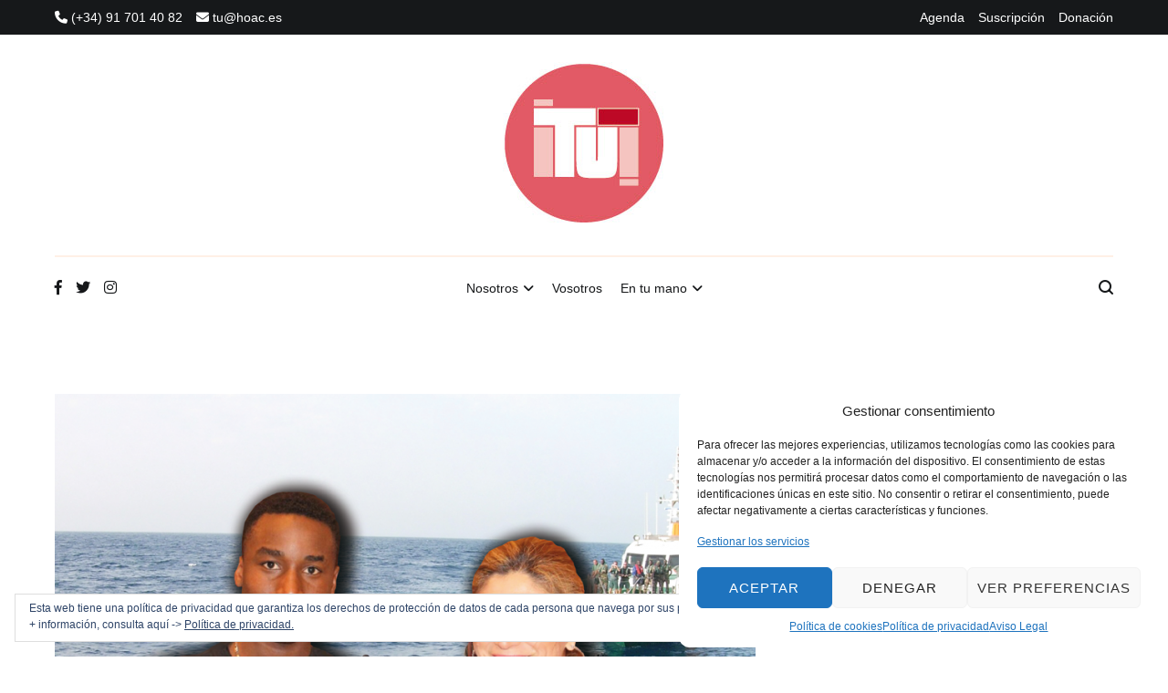

--- FILE ---
content_type: text/html; charset=UTF-8
request_url: https://tu.hoac.es/2018/10/un-angel-al-final-del-viaje/
body_size: 32987
content:
<!doctype html>
<html lang="es">
<head>
	<meta charset="UTF-8">
	<meta name="viewport" content="width=device-width, initial-scale=1.0, user-scalable=no">
	<link rel="profile" href="https://gmpg.org/xfn/11">

	<title>Un «ángel» al final del viaje &#8211; ¡Tú!</title>
<meta name='robots' content='max-image-preview:large' />
<link rel='dns-prefetch' href='//secure.gravatar.com' />
<link rel='dns-prefetch' href='//stats.wp.com' />
<link rel='dns-prefetch' href='//v0.wordpress.com' />
<link rel='dns-prefetch' href='//jetpack.wordpress.com' />
<link rel='dns-prefetch' href='//s0.wp.com' />
<link rel='dns-prefetch' href='//public-api.wordpress.com' />
<link rel='dns-prefetch' href='//0.gravatar.com' />
<link rel='dns-prefetch' href='//1.gravatar.com' />
<link rel='dns-prefetch' href='//2.gravatar.com' />
<link rel='dns-prefetch' href='//widgets.wp.com' />
<link href='https://fonts.gstatic.com' crossorigin rel='preconnect' />
<link rel="alternate" type="application/rss+xml" title="¡Tú! &raquo; Feed" href="https://tu.hoac.es/feed/" />
<link rel="alternate" type="application/rss+xml" title="¡Tú! &raquo; Feed de los comentarios" href="https://tu.hoac.es/comments/feed/" />
<link rel="alternate" type="application/rss+xml" title="¡Tú! &raquo; Comentario Un «ángel» al final del viaje del feed" href="https://tu.hoac.es/2018/10/un-angel-al-final-del-viaje/feed/" />
<link rel="alternate" title="oEmbed (JSON)" type="application/json+oembed" href="https://tu.hoac.es/wp-json/oembed/1.0/embed?url=https%3A%2F%2Ftu.hoac.es%2F2018%2F10%2Fun-angel-al-final-del-viaje%2F" />
<link rel="alternate" title="oEmbed (XML)" type="text/xml+oembed" href="https://tu.hoac.es/wp-json/oembed/1.0/embed?url=https%3A%2F%2Ftu.hoac.es%2F2018%2F10%2Fun-angel-al-final-del-viaje%2F&#038;format=xml" />
<style id='wp-img-auto-sizes-contain-inline-css' type='text/css'>
img:is([sizes=auto i],[sizes^="auto," i]){contain-intrinsic-size:3000px 1500px}
/*# sourceURL=wp-img-auto-sizes-contain-inline-css */
</style>
<link rel='stylesheet' id='jetpack_related-posts-css' href='https://tu.hoac.es/wp-content/plugins/jetpack/modules/related-posts/related-posts.css?ver=20240116' type='text/css' media='all' />
<style id='wp-emoji-styles-inline-css' type='text/css'>

	img.wp-smiley, img.emoji {
		display: inline !important;
		border: none !important;
		box-shadow: none !important;
		height: 1em !important;
		width: 1em !important;
		margin: 0 0.07em !important;
		vertical-align: -0.1em !important;
		background: none !important;
		padding: 0 !important;
	}
/*# sourceURL=wp-emoji-styles-inline-css */
</style>
<link rel='stylesheet' id='wp-block-library-css' href='https://tu.hoac.es/wp-includes/css/dist/block-library/style.min.css?ver=6.9' type='text/css' media='all' />
<style id='wp-block-library-theme-inline-css' type='text/css'>
.wp-block-audio :where(figcaption){color:#555;font-size:13px;text-align:center}.is-dark-theme .wp-block-audio :where(figcaption){color:#ffffffa6}.wp-block-audio{margin:0 0 1em}.wp-block-code{border:1px solid #ccc;border-radius:4px;font-family:Menlo,Consolas,monaco,monospace;padding:.8em 1em}.wp-block-embed :where(figcaption){color:#555;font-size:13px;text-align:center}.is-dark-theme .wp-block-embed :where(figcaption){color:#ffffffa6}.wp-block-embed{margin:0 0 1em}.blocks-gallery-caption{color:#555;font-size:13px;text-align:center}.is-dark-theme .blocks-gallery-caption{color:#ffffffa6}:root :where(.wp-block-image figcaption){color:#555;font-size:13px;text-align:center}.is-dark-theme :root :where(.wp-block-image figcaption){color:#ffffffa6}.wp-block-image{margin:0 0 1em}.wp-block-pullquote{border-bottom:4px solid;border-top:4px solid;color:currentColor;margin-bottom:1.75em}.wp-block-pullquote :where(cite),.wp-block-pullquote :where(footer),.wp-block-pullquote__citation{color:currentColor;font-size:.8125em;font-style:normal;text-transform:uppercase}.wp-block-quote{border-left:.25em solid;margin:0 0 1.75em;padding-left:1em}.wp-block-quote cite,.wp-block-quote footer{color:currentColor;font-size:.8125em;font-style:normal;position:relative}.wp-block-quote:where(.has-text-align-right){border-left:none;border-right:.25em solid;padding-left:0;padding-right:1em}.wp-block-quote:where(.has-text-align-center){border:none;padding-left:0}.wp-block-quote.is-large,.wp-block-quote.is-style-large,.wp-block-quote:where(.is-style-plain){border:none}.wp-block-search .wp-block-search__label{font-weight:700}.wp-block-search__button{border:1px solid #ccc;padding:.375em .625em}:where(.wp-block-group.has-background){padding:1.25em 2.375em}.wp-block-separator.has-css-opacity{opacity:.4}.wp-block-separator{border:none;border-bottom:2px solid;margin-left:auto;margin-right:auto}.wp-block-separator.has-alpha-channel-opacity{opacity:1}.wp-block-separator:not(.is-style-wide):not(.is-style-dots){width:100px}.wp-block-separator.has-background:not(.is-style-dots){border-bottom:none;height:1px}.wp-block-separator.has-background:not(.is-style-wide):not(.is-style-dots){height:2px}.wp-block-table{margin:0 0 1em}.wp-block-table td,.wp-block-table th{word-break:normal}.wp-block-table :where(figcaption){color:#555;font-size:13px;text-align:center}.is-dark-theme .wp-block-table :where(figcaption){color:#ffffffa6}.wp-block-video :where(figcaption){color:#555;font-size:13px;text-align:center}.is-dark-theme .wp-block-video :where(figcaption){color:#ffffffa6}.wp-block-video{margin:0 0 1em}:root :where(.wp-block-template-part.has-background){margin-bottom:0;margin-top:0;padding:1.25em 2.375em}
/*# sourceURL=/wp-includes/css/dist/block-library/theme.min.css */
</style>
<style id='classic-theme-styles-inline-css' type='text/css'>
/*! This file is auto-generated */
.wp-block-button__link{color:#fff;background-color:#32373c;border-radius:9999px;box-shadow:none;text-decoration:none;padding:calc(.667em + 2px) calc(1.333em + 2px);font-size:1.125em}.wp-block-file__button{background:#32373c;color:#fff;text-decoration:none}
/*# sourceURL=/wp-includes/css/classic-themes.min.css */
</style>
<style id='pdfemb-pdf-embedder-viewer-style-inline-css' type='text/css'>
.wp-block-pdfemb-pdf-embedder-viewer{max-width:none}

/*# sourceURL=https://tu.hoac.es/wp-content/plugins/pdf-embedder/block/build/style-index.css */
</style>
<link rel='stylesheet' id='mediaelement-css' href='https://tu.hoac.es/wp-includes/js/mediaelement/mediaelementplayer-legacy.min.css?ver=4.2.17' type='text/css' media='all' />
<link rel='stylesheet' id='wp-mediaelement-css' href='https://tu.hoac.es/wp-includes/js/mediaelement/wp-mediaelement.min.css?ver=6.9' type='text/css' media='all' />
<style id='jetpack-sharing-buttons-style-inline-css' type='text/css'>
.jetpack-sharing-buttons__services-list{display:flex;flex-direction:row;flex-wrap:wrap;gap:0;list-style-type:none;margin:5px;padding:0}.jetpack-sharing-buttons__services-list.has-small-icon-size{font-size:12px}.jetpack-sharing-buttons__services-list.has-normal-icon-size{font-size:16px}.jetpack-sharing-buttons__services-list.has-large-icon-size{font-size:24px}.jetpack-sharing-buttons__services-list.has-huge-icon-size{font-size:36px}@media print{.jetpack-sharing-buttons__services-list{display:none!important}}.editor-styles-wrapper .wp-block-jetpack-sharing-buttons{gap:0;padding-inline-start:0}ul.jetpack-sharing-buttons__services-list.has-background{padding:1.25em 2.375em}
/*# sourceURL=https://tu.hoac.es/wp-content/plugins/jetpack/_inc/blocks/sharing-buttons/view.css */
</style>
<style id='global-styles-inline-css' type='text/css'>
:root{--wp--preset--aspect-ratio--square: 1;--wp--preset--aspect-ratio--4-3: 4/3;--wp--preset--aspect-ratio--3-4: 3/4;--wp--preset--aspect-ratio--3-2: 3/2;--wp--preset--aspect-ratio--2-3: 2/3;--wp--preset--aspect-ratio--16-9: 16/9;--wp--preset--aspect-ratio--9-16: 9/16;--wp--preset--color--black: #000000;--wp--preset--color--cyan-bluish-gray: #abb8c3;--wp--preset--color--white: #ffffff;--wp--preset--color--pale-pink: #f78da7;--wp--preset--color--vivid-red: #cf2e2e;--wp--preset--color--luminous-vivid-orange: #ff6900;--wp--preset--color--luminous-vivid-amber: #fcb900;--wp--preset--color--light-green-cyan: #7bdcb5;--wp--preset--color--vivid-green-cyan: #00d084;--wp--preset--color--pale-cyan-blue: #8ed1fc;--wp--preset--color--vivid-cyan-blue: #0693e3;--wp--preset--color--vivid-purple: #9b51e0;--wp--preset--gradient--vivid-cyan-blue-to-vivid-purple: linear-gradient(135deg,rgb(6,147,227) 0%,rgb(155,81,224) 100%);--wp--preset--gradient--light-green-cyan-to-vivid-green-cyan: linear-gradient(135deg,rgb(122,220,180) 0%,rgb(0,208,130) 100%);--wp--preset--gradient--luminous-vivid-amber-to-luminous-vivid-orange: linear-gradient(135deg,rgb(252,185,0) 0%,rgb(255,105,0) 100%);--wp--preset--gradient--luminous-vivid-orange-to-vivid-red: linear-gradient(135deg,rgb(255,105,0) 0%,rgb(207,46,46) 100%);--wp--preset--gradient--very-light-gray-to-cyan-bluish-gray: linear-gradient(135deg,rgb(238,238,238) 0%,rgb(169,184,195) 100%);--wp--preset--gradient--cool-to-warm-spectrum: linear-gradient(135deg,rgb(74,234,220) 0%,rgb(151,120,209) 20%,rgb(207,42,186) 40%,rgb(238,44,130) 60%,rgb(251,105,98) 80%,rgb(254,248,76) 100%);--wp--preset--gradient--blush-light-purple: linear-gradient(135deg,rgb(255,206,236) 0%,rgb(152,150,240) 100%);--wp--preset--gradient--blush-bordeaux: linear-gradient(135deg,rgb(254,205,165) 0%,rgb(254,45,45) 50%,rgb(107,0,62) 100%);--wp--preset--gradient--luminous-dusk: linear-gradient(135deg,rgb(255,203,112) 0%,rgb(199,81,192) 50%,rgb(65,88,208) 100%);--wp--preset--gradient--pale-ocean: linear-gradient(135deg,rgb(255,245,203) 0%,rgb(182,227,212) 50%,rgb(51,167,181) 100%);--wp--preset--gradient--electric-grass: linear-gradient(135deg,rgb(202,248,128) 0%,rgb(113,206,126) 100%);--wp--preset--gradient--midnight: linear-gradient(135deg,rgb(2,3,129) 0%,rgb(40,116,252) 100%);--wp--preset--font-size--small: 13px;--wp--preset--font-size--medium: 20px;--wp--preset--font-size--large: 36px;--wp--preset--font-size--x-large: 42px;--wp--preset--spacing--20: 0.44rem;--wp--preset--spacing--30: 0.67rem;--wp--preset--spacing--40: 1rem;--wp--preset--spacing--50: 1.5rem;--wp--preset--spacing--60: 2.25rem;--wp--preset--spacing--70: 3.38rem;--wp--preset--spacing--80: 5.06rem;--wp--preset--shadow--natural: 6px 6px 9px rgba(0, 0, 0, 0.2);--wp--preset--shadow--deep: 12px 12px 50px rgba(0, 0, 0, 0.4);--wp--preset--shadow--sharp: 6px 6px 0px rgba(0, 0, 0, 0.2);--wp--preset--shadow--outlined: 6px 6px 0px -3px rgb(255, 255, 255), 6px 6px rgb(0, 0, 0);--wp--preset--shadow--crisp: 6px 6px 0px rgb(0, 0, 0);}:where(.is-layout-flex){gap: 0.5em;}:where(.is-layout-grid){gap: 0.5em;}body .is-layout-flex{display: flex;}.is-layout-flex{flex-wrap: wrap;align-items: center;}.is-layout-flex > :is(*, div){margin: 0;}body .is-layout-grid{display: grid;}.is-layout-grid > :is(*, div){margin: 0;}:where(.wp-block-columns.is-layout-flex){gap: 2em;}:where(.wp-block-columns.is-layout-grid){gap: 2em;}:where(.wp-block-post-template.is-layout-flex){gap: 1.25em;}:where(.wp-block-post-template.is-layout-grid){gap: 1.25em;}.has-black-color{color: var(--wp--preset--color--black) !important;}.has-cyan-bluish-gray-color{color: var(--wp--preset--color--cyan-bluish-gray) !important;}.has-white-color{color: var(--wp--preset--color--white) !important;}.has-pale-pink-color{color: var(--wp--preset--color--pale-pink) !important;}.has-vivid-red-color{color: var(--wp--preset--color--vivid-red) !important;}.has-luminous-vivid-orange-color{color: var(--wp--preset--color--luminous-vivid-orange) !important;}.has-luminous-vivid-amber-color{color: var(--wp--preset--color--luminous-vivid-amber) !important;}.has-light-green-cyan-color{color: var(--wp--preset--color--light-green-cyan) !important;}.has-vivid-green-cyan-color{color: var(--wp--preset--color--vivid-green-cyan) !important;}.has-pale-cyan-blue-color{color: var(--wp--preset--color--pale-cyan-blue) !important;}.has-vivid-cyan-blue-color{color: var(--wp--preset--color--vivid-cyan-blue) !important;}.has-vivid-purple-color{color: var(--wp--preset--color--vivid-purple) !important;}.has-black-background-color{background-color: var(--wp--preset--color--black) !important;}.has-cyan-bluish-gray-background-color{background-color: var(--wp--preset--color--cyan-bluish-gray) !important;}.has-white-background-color{background-color: var(--wp--preset--color--white) !important;}.has-pale-pink-background-color{background-color: var(--wp--preset--color--pale-pink) !important;}.has-vivid-red-background-color{background-color: var(--wp--preset--color--vivid-red) !important;}.has-luminous-vivid-orange-background-color{background-color: var(--wp--preset--color--luminous-vivid-orange) !important;}.has-luminous-vivid-amber-background-color{background-color: var(--wp--preset--color--luminous-vivid-amber) !important;}.has-light-green-cyan-background-color{background-color: var(--wp--preset--color--light-green-cyan) !important;}.has-vivid-green-cyan-background-color{background-color: var(--wp--preset--color--vivid-green-cyan) !important;}.has-pale-cyan-blue-background-color{background-color: var(--wp--preset--color--pale-cyan-blue) !important;}.has-vivid-cyan-blue-background-color{background-color: var(--wp--preset--color--vivid-cyan-blue) !important;}.has-vivid-purple-background-color{background-color: var(--wp--preset--color--vivid-purple) !important;}.has-black-border-color{border-color: var(--wp--preset--color--black) !important;}.has-cyan-bluish-gray-border-color{border-color: var(--wp--preset--color--cyan-bluish-gray) !important;}.has-white-border-color{border-color: var(--wp--preset--color--white) !important;}.has-pale-pink-border-color{border-color: var(--wp--preset--color--pale-pink) !important;}.has-vivid-red-border-color{border-color: var(--wp--preset--color--vivid-red) !important;}.has-luminous-vivid-orange-border-color{border-color: var(--wp--preset--color--luminous-vivid-orange) !important;}.has-luminous-vivid-amber-border-color{border-color: var(--wp--preset--color--luminous-vivid-amber) !important;}.has-light-green-cyan-border-color{border-color: var(--wp--preset--color--light-green-cyan) !important;}.has-vivid-green-cyan-border-color{border-color: var(--wp--preset--color--vivid-green-cyan) !important;}.has-pale-cyan-blue-border-color{border-color: var(--wp--preset--color--pale-cyan-blue) !important;}.has-vivid-cyan-blue-border-color{border-color: var(--wp--preset--color--vivid-cyan-blue) !important;}.has-vivid-purple-border-color{border-color: var(--wp--preset--color--vivid-purple) !important;}.has-vivid-cyan-blue-to-vivid-purple-gradient-background{background: var(--wp--preset--gradient--vivid-cyan-blue-to-vivid-purple) !important;}.has-light-green-cyan-to-vivid-green-cyan-gradient-background{background: var(--wp--preset--gradient--light-green-cyan-to-vivid-green-cyan) !important;}.has-luminous-vivid-amber-to-luminous-vivid-orange-gradient-background{background: var(--wp--preset--gradient--luminous-vivid-amber-to-luminous-vivid-orange) !important;}.has-luminous-vivid-orange-to-vivid-red-gradient-background{background: var(--wp--preset--gradient--luminous-vivid-orange-to-vivid-red) !important;}.has-very-light-gray-to-cyan-bluish-gray-gradient-background{background: var(--wp--preset--gradient--very-light-gray-to-cyan-bluish-gray) !important;}.has-cool-to-warm-spectrum-gradient-background{background: var(--wp--preset--gradient--cool-to-warm-spectrum) !important;}.has-blush-light-purple-gradient-background{background: var(--wp--preset--gradient--blush-light-purple) !important;}.has-blush-bordeaux-gradient-background{background: var(--wp--preset--gradient--blush-bordeaux) !important;}.has-luminous-dusk-gradient-background{background: var(--wp--preset--gradient--luminous-dusk) !important;}.has-pale-ocean-gradient-background{background: var(--wp--preset--gradient--pale-ocean) !important;}.has-electric-grass-gradient-background{background: var(--wp--preset--gradient--electric-grass) !important;}.has-midnight-gradient-background{background: var(--wp--preset--gradient--midnight) !important;}.has-small-font-size{font-size: var(--wp--preset--font-size--small) !important;}.has-medium-font-size{font-size: var(--wp--preset--font-size--medium) !important;}.has-large-font-size{font-size: var(--wp--preset--font-size--large) !important;}.has-x-large-font-size{font-size: var(--wp--preset--font-size--x-large) !important;}
:where(.wp-block-post-template.is-layout-flex){gap: 1.25em;}:where(.wp-block-post-template.is-layout-grid){gap: 1.25em;}
:where(.wp-block-term-template.is-layout-flex){gap: 1.25em;}:where(.wp-block-term-template.is-layout-grid){gap: 1.25em;}
:where(.wp-block-columns.is-layout-flex){gap: 2em;}:where(.wp-block-columns.is-layout-grid){gap: 2em;}
:root :where(.wp-block-pullquote){font-size: 1.5em;line-height: 1.6;}
/*# sourceURL=global-styles-inline-css */
</style>
<link rel='stylesheet' id='cmplz-general-css' href='https://tu.hoac.es/wp-content/plugins/complianz-gdpr/assets/css/cookieblocker.min.css?ver=1767876434' type='text/css' media='all' />
<link rel='stylesheet' id='cenote-style-css' href='https://tu.hoac.es/wp-content/themes/cenote/style.css?ver=6.9' type='text/css' media='all' />
<style id='cenote-style-inline-css' type='text/css'>
.cenote-header-media {
			background-image: url( "https://tu.hoac.es/wp-content/uploads/2025/11/cabecera-WEB-TU-224.webp" );
		}
/*# sourceURL=cenote-style-inline-css */
</style>
<link rel='stylesheet' id='themegrill-icons-css' href='https://tu.hoac.es/wp-content/themes/cenote/assets/css/themegrill-icons.min.css?ver=1.0' type='text/css' media='all' />
<link rel='stylesheet' id='font-awesome-4-css' href='https://tu.hoac.es/wp-content/themes/cenote/assets/css/v4-shims.min.css?ver=4.7.0' type='text/css' media='all' />
<link rel='stylesheet' id='font-awesome-all-css' href='https://tu.hoac.es/wp-content/themes/cenote/assets/css/all.min.css?ver=6.7.2' type='text/css' media='all' />
<link rel='stylesheet' id='font-awesome-solid-css' href='https://tu.hoac.es/wp-content/themes/cenote/assets/css/solid.min.css?ver=6.7.2' type='text/css' media='all' />
<link rel='stylesheet' id='font-awesome-regular-css' href='https://tu.hoac.es/wp-content/themes/cenote/assets/css/regular.min.css?ver=6.7.2' type='text/css' media='all' />
<link rel='stylesheet' id='font-awesome-brands-css' href='https://tu.hoac.es/wp-content/themes/cenote/assets/css/brands.min.css?ver=6.7.2' type='text/css' media='all' />
<link rel='stylesheet' id='swiper-css' href='https://tu.hoac.es/wp-content/plugins/elementor/assets/lib/swiper/v8/css/swiper.min.css?ver=8.4.5' type='text/css' media='all' />
<link rel='stylesheet' id='jetpack-subscriptions-css' href='https://tu.hoac.es/wp-content/plugins/jetpack/_inc/build/subscriptions/subscriptions.min.css?ver=15.4' type='text/css' media='all' />
<link rel='stylesheet' id='sharedaddy-css' href='https://tu.hoac.es/wp-content/plugins/jetpack/modules/sharedaddy/sharing.css?ver=15.4' type='text/css' media='all' />
<link rel='stylesheet' id='social-logos-css' href='https://tu.hoac.es/wp-content/plugins/jetpack/_inc/social-logos/social-logos.min.css?ver=15.4' type='text/css' media='all' />
<script type="text/javascript" id="jetpack_related-posts-js-extra">
/* <![CDATA[ */
var related_posts_js_options = {"post_heading":"h4"};
//# sourceURL=jetpack_related-posts-js-extra
/* ]]> */
</script>
<script type="text/javascript" src="https://tu.hoac.es/wp-content/plugins/jetpack/_inc/build/related-posts/related-posts.min.js?ver=20240116" id="jetpack_related-posts-js"></script>
<link rel="https://api.w.org/" href="https://tu.hoac.es/wp-json/" /><link rel="alternate" title="JSON" type="application/json" href="https://tu.hoac.es/wp-json/wp/v2/posts/235" /><link rel="EditURI" type="application/rsd+xml" title="RSD" href="https://tu.hoac.es/xmlrpc.php?rsd" />
<meta name="generator" content="WordPress 6.9" />
<link rel="canonical" href="https://tu.hoac.es/2018/10/un-angel-al-final-del-viaje/" />
<link rel='shortlink' href='https://wp.me/p9ZR2h-3N' />
	<style>img#wpstats{display:none}</style>
					<style>.cmplz-hidden {
					display: none !important;
				}</style><link rel="pingback" href="https://tu.hoac.es/xmlrpc.php"><meta name="generator" content="Elementor 3.34.2; features: additional_custom_breakpoints; settings: css_print_method-external, google_font-enabled, font_display-auto">
			<style>
				.e-con.e-parent:nth-of-type(n+4):not(.e-lazyloaded):not(.e-no-lazyload),
				.e-con.e-parent:nth-of-type(n+4):not(.e-lazyloaded):not(.e-no-lazyload) * {
					background-image: none !important;
				}
				@media screen and (max-height: 1024px) {
					.e-con.e-parent:nth-of-type(n+3):not(.e-lazyloaded):not(.e-no-lazyload),
					.e-con.e-parent:nth-of-type(n+3):not(.e-lazyloaded):not(.e-no-lazyload) * {
						background-image: none !important;
					}
				}
				@media screen and (max-height: 640px) {
					.e-con.e-parent:nth-of-type(n+2):not(.e-lazyloaded):not(.e-no-lazyload),
					.e-con.e-parent:nth-of-type(n+2):not(.e-lazyloaded):not(.e-no-lazyload) * {
						background-image: none !important;
					}
				}
			</style>
					<style type="text/css">
					.site-branding {
				margin-bottom: 0;
			}
			.site-title,
			.site-description {
				position: absolute;
				clip: rect(1px, 1px, 1px, 1px);
			}
				</style>
		
<!-- Jetpack Open Graph Tags -->
<meta property="og:type" content="article" />
<meta property="og:title" content="Un «ángel» al final del viaje" />
<meta property="og:url" content="https://tu.hoac.es/2018/10/un-angel-al-final-del-viaje/" />
<meta property="og:description" content="Tras recorrer los 5.000 kilómetros que separan Guinea Conakry de España en busca de un trabajo con el que llevar una vida mejor, Kalilou dio con sus huesos en un hospital. Dos años después de inici…" />
<meta property="article:published_time" content="2018-10-29T07:00:49+00:00" />
<meta property="article:modified_time" content="2018-12-13T10:40:04+00:00" />
<meta property="og:site_name" content="¡Tú!" />
<meta property="og:image" content="https://tu.hoac.es/wp-content/uploads/2018/09/F-07-kalilourecorte-2.png" />
<meta property="og:image:width" content="907" />
<meta property="og:image:height" content="580" />
<meta property="og:image:alt" content="" />
<meta property="og:locale" content="es_ES" />
<meta name="twitter:site" content="@hoac_es" />
<meta name="twitter:text:title" content="Un «ángel» al final del viaje" />
<meta name="twitter:image" content="https://tu.hoac.es/wp-content/uploads/2018/09/F-07-kalilourecorte-2.png?w=640" />
<meta name="twitter:card" content="summary_large_image" />

<!-- End Jetpack Open Graph Tags -->
<style type="text/css">.saboxplugin-wrap{-webkit-box-sizing:border-box;-moz-box-sizing:border-box;-ms-box-sizing:border-box;box-sizing:border-box;border:1px solid #eee;width:100%;clear:both;display:block;overflow:hidden;word-wrap:break-word;position:relative}.saboxplugin-wrap .saboxplugin-gravatar{float:left;padding:0 20px 20px 20px}.saboxplugin-wrap .saboxplugin-gravatar img{max-width:100px;height:auto;border-radius:0;}.saboxplugin-wrap .saboxplugin-authorname{font-size:18px;line-height:1;margin:20px 0 0 20px;display:block}.saboxplugin-wrap .saboxplugin-authorname a{text-decoration:none}.saboxplugin-wrap .saboxplugin-authorname a:focus{outline:0}.saboxplugin-wrap .saboxplugin-desc{display:block;margin:5px 20px}.saboxplugin-wrap .saboxplugin-desc a{text-decoration:underline}.saboxplugin-wrap .saboxplugin-desc p{margin:5px 0 12px}.saboxplugin-wrap .saboxplugin-web{margin:0 20px 15px;text-align:left}.saboxplugin-wrap .sab-web-position{text-align:right}.saboxplugin-wrap .saboxplugin-web a{color:#ccc;text-decoration:none}.saboxplugin-wrap .saboxplugin-socials{position:relative;display:block;background:#fcfcfc;padding:5px;border-top:1px solid #eee}.saboxplugin-wrap .saboxplugin-socials a svg{width:20px;height:20px}.saboxplugin-wrap .saboxplugin-socials a svg .st2{fill:#fff; transform-origin:center center;}.saboxplugin-wrap .saboxplugin-socials a svg .st1{fill:rgba(0,0,0,.3)}.saboxplugin-wrap .saboxplugin-socials a:hover{opacity:.8;-webkit-transition:opacity .4s;-moz-transition:opacity .4s;-o-transition:opacity .4s;transition:opacity .4s;box-shadow:none!important;-webkit-box-shadow:none!important}.saboxplugin-wrap .saboxplugin-socials .saboxplugin-icon-color{box-shadow:none;padding:0;border:0;-webkit-transition:opacity .4s;-moz-transition:opacity .4s;-o-transition:opacity .4s;transition:opacity .4s;display:inline-block;color:#fff;font-size:0;text-decoration:inherit;margin:5px;-webkit-border-radius:0;-moz-border-radius:0;-ms-border-radius:0;-o-border-radius:0;border-radius:0;overflow:hidden}.saboxplugin-wrap .saboxplugin-socials .saboxplugin-icon-grey{text-decoration:inherit;box-shadow:none;position:relative;display:-moz-inline-stack;display:inline-block;vertical-align:middle;zoom:1;margin:10px 5px;color:#444;fill:#444}.clearfix:after,.clearfix:before{content:' ';display:table;line-height:0;clear:both}.ie7 .clearfix{zoom:1}.saboxplugin-socials.sabox-colored .saboxplugin-icon-color .sab-twitch{border-color:#38245c}.saboxplugin-socials.sabox-colored .saboxplugin-icon-color .sab-behance{border-color:#003eb0}.saboxplugin-socials.sabox-colored .saboxplugin-icon-color .sab-deviantart{border-color:#036824}.saboxplugin-socials.sabox-colored .saboxplugin-icon-color .sab-digg{border-color:#00327c}.saboxplugin-socials.sabox-colored .saboxplugin-icon-color .sab-dribbble{border-color:#ba1655}.saboxplugin-socials.sabox-colored .saboxplugin-icon-color .sab-facebook{border-color:#1e2e4f}.saboxplugin-socials.sabox-colored .saboxplugin-icon-color .sab-flickr{border-color:#003576}.saboxplugin-socials.sabox-colored .saboxplugin-icon-color .sab-github{border-color:#264874}.saboxplugin-socials.sabox-colored .saboxplugin-icon-color .sab-google{border-color:#0b51c5}.saboxplugin-socials.sabox-colored .saboxplugin-icon-color .sab-html5{border-color:#902e13}.saboxplugin-socials.sabox-colored .saboxplugin-icon-color .sab-instagram{border-color:#1630aa}.saboxplugin-socials.sabox-colored .saboxplugin-icon-color .sab-linkedin{border-color:#00344f}.saboxplugin-socials.sabox-colored .saboxplugin-icon-color .sab-pinterest{border-color:#5b040e}.saboxplugin-socials.sabox-colored .saboxplugin-icon-color .sab-reddit{border-color:#992900}.saboxplugin-socials.sabox-colored .saboxplugin-icon-color .sab-rss{border-color:#a43b0a}.saboxplugin-socials.sabox-colored .saboxplugin-icon-color .sab-sharethis{border-color:#5d8420}.saboxplugin-socials.sabox-colored .saboxplugin-icon-color .sab-soundcloud{border-color:#995200}.saboxplugin-socials.sabox-colored .saboxplugin-icon-color .sab-spotify{border-color:#0f612c}.saboxplugin-socials.sabox-colored .saboxplugin-icon-color .sab-stackoverflow{border-color:#a95009}.saboxplugin-socials.sabox-colored .saboxplugin-icon-color .sab-steam{border-color:#006388}.saboxplugin-socials.sabox-colored .saboxplugin-icon-color .sab-user_email{border-color:#b84e05}.saboxplugin-socials.sabox-colored .saboxplugin-icon-color .sab-tumblr{border-color:#10151b}.saboxplugin-socials.sabox-colored .saboxplugin-icon-color .sab-twitter{border-color:#0967a0}.saboxplugin-socials.sabox-colored .saboxplugin-icon-color .sab-vimeo{border-color:#0d7091}.saboxplugin-socials.sabox-colored .saboxplugin-icon-color .sab-windows{border-color:#003f71}.saboxplugin-socials.sabox-colored .saboxplugin-icon-color .sab-whatsapp{border-color:#003f71}.saboxplugin-socials.sabox-colored .saboxplugin-icon-color .sab-wordpress{border-color:#0f3647}.saboxplugin-socials.sabox-colored .saboxplugin-icon-color .sab-yahoo{border-color:#14002d}.saboxplugin-socials.sabox-colored .saboxplugin-icon-color .sab-youtube{border-color:#900}.saboxplugin-socials.sabox-colored .saboxplugin-icon-color .sab-xing{border-color:#000202}.saboxplugin-socials.sabox-colored .saboxplugin-icon-color .sab-mixcloud{border-color:#2475a0}.saboxplugin-socials.sabox-colored .saboxplugin-icon-color .sab-vk{border-color:#243549}.saboxplugin-socials.sabox-colored .saboxplugin-icon-color .sab-medium{border-color:#00452c}.saboxplugin-socials.sabox-colored .saboxplugin-icon-color .sab-quora{border-color:#420e00}.saboxplugin-socials.sabox-colored .saboxplugin-icon-color .sab-meetup{border-color:#9b181c}.saboxplugin-socials.sabox-colored .saboxplugin-icon-color .sab-goodreads{border-color:#000}.saboxplugin-socials.sabox-colored .saboxplugin-icon-color .sab-snapchat{border-color:#999700}.saboxplugin-socials.sabox-colored .saboxplugin-icon-color .sab-500px{border-color:#00557f}.saboxplugin-socials.sabox-colored .saboxplugin-icon-color .sab-mastodont{border-color:#185886}.sabox-plus-item{margin-bottom:20px}@media screen and (max-width:480px){.saboxplugin-wrap{text-align:center}.saboxplugin-wrap .saboxplugin-gravatar{float:none;padding:20px 0;text-align:center;margin:0 auto;display:block}.saboxplugin-wrap .saboxplugin-gravatar img{float:none;display:inline-block;display:-moz-inline-stack;vertical-align:middle;zoom:1}.saboxplugin-wrap .saboxplugin-desc{margin:0 10px 20px;text-align:center}.saboxplugin-wrap .saboxplugin-authorname{text-align:center;margin:10px 0 20px}}body .saboxplugin-authorname a,body .saboxplugin-authorname a:hover{box-shadow:none;-webkit-box-shadow:none}a.sab-profile-edit{font-size:16px!important;line-height:1!important}.sab-edit-settings a,a.sab-profile-edit{color:#0073aa!important;box-shadow:none!important;-webkit-box-shadow:none!important}.sab-edit-settings{margin-right:15px;position:absolute;right:0;z-index:2;bottom:10px;line-height:20px}.sab-edit-settings i{margin-left:5px}.saboxplugin-socials{line-height:1!important}.rtl .saboxplugin-wrap .saboxplugin-gravatar{float:right}.rtl .saboxplugin-wrap .saboxplugin-authorname{display:flex;align-items:center}.rtl .saboxplugin-wrap .saboxplugin-authorname .sab-profile-edit{margin-right:10px}.rtl .sab-edit-settings{right:auto;left:0}img.sab-custom-avatar{max-width:75px;}.saboxplugin-wrap .saboxplugin-gravatar img {-webkit-border-radius:50%;-moz-border-radius:50%;-ms-border-radius:50%;-o-border-radius:50%;border-radius:50%;}.saboxplugin-wrap .saboxplugin-gravatar img {-webkit-border-radius:50%;-moz-border-radius:50%;-ms-border-radius:50%;-o-border-radius:50%;border-radius:50%;}.saboxplugin-wrap {margin-top:0px; margin-bottom:0px; padding: 0px 0px }.saboxplugin-wrap .saboxplugin-authorname {font-size:18px; line-height:25px;}.saboxplugin-wrap .saboxplugin-desc p, .saboxplugin-wrap .saboxplugin-desc {font-size:14px !important; line-height:21px !important;}.saboxplugin-wrap .saboxplugin-web {font-size:14px;}.saboxplugin-wrap .saboxplugin-socials a svg {width:18px;height:18px;}</style><link rel="icon" href="https://tu.hoac.es/wp-content/uploads/2018/06/cropped-logotu_naranja-01-e1528973827376-3-32x32.png" sizes="32x32" />
<link rel="icon" href="https://tu.hoac.es/wp-content/uploads/2018/06/cropped-logotu_naranja-01-e1528973827376-3-192x192.png" sizes="192x192" />
<link rel="apple-touch-icon" href="https://tu.hoac.es/wp-content/uploads/2018/06/cropped-logotu_naranja-01-e1528973827376-3-180x180.png" />
<meta name="msapplication-TileImage" content="https://tu.hoac.es/wp-content/uploads/2018/06/cropped-logotu_naranja-01-e1528973827376-3-270x270.png" />
		<style type="text/css" id="wp-custom-css">
			/* Fuente y grosor normales para el contenido */
body,
.entry-content,
.entry-content * {
    font-family: Arial, Helvetica, sans-serif !important;
    font-weight: 400 !important;
    font-style: normal !important;
}

/* Negritas que tú marques en el editor */
.entry-content strong,
.entry-content b {
    font-weight: 700 !important;
}
		</style>
		<style id="kirki-inline-styles">.cenote-breadcrumb li a:hover,.cenote-header-media.cenote-header-media--right .cenote-header-media__button:hover,.cenote-header-sticky .cenote-reading-bar .cenote-reading-bar__share .cenote-reading-share-item a:hover,.cenote-header-sticky .main-navigation li ul li > a:hover,.cenote-header-sticky .main-navigation li ul li.focus > a,.comments-area .comment-list .comment-meta .comment-metadata a:hover,.entry-content .page-links a:hover,.entry-content a,.entry-content table a:hover,.entry-footer .tags-links a:hover,.entry-meta a,.main-navigation.tg-site-menu--offcanvas li.current-menu-ancestor > a,.main-navigation.tg-site-menu--offcanvas li.current-menu-item > a,.main-navigation.tg-site-menu--offcanvas li.current_page_ancestor > a,.main-navigation.tg-site-menu--offcanvas li.current_page_item > a,.main-navigation.tg-site-menu--offcanvas li:hover > a,.pagination .page-numbers:hover,.post-template-cover .entry-thumbnail--template .entry-info .entry-meta a:hover,.single .hentry .entry-meta a:hover,.tg-header-top .tg-social-menu li:hover a,.tg-header-top ul:not(.tg-social-menu) li a:hover,.tg-site-footer.tg-site-footer--default .tg-footer-bottom .site-info a:hover,.tg-site-footer.tg-site-footer--default .tg-footer-widget-area .widget .tagcloud a:hover,.tg-site-footer.tg-site-footer--default .tg-footer-widget-area .widget ul li a:hover,.tg-site-footer.tg-site-footer--light-dark .tg-footer-bottom .site-info a:hover,.tg-site-footer.tg-site-footer--light-dark-center .tg-footer-bottom .site-info a:hover,.tg-site-menu--default li.focus > a,.tg-slider.tg-post-slider .tg-container .cat-links a:hover,.tg-slider.tg-post-slider .tg-container .entry-title a:hover,.tg-slider.tg-post-slider .tg-container .posted-on a:hover,.tg-top-cat .cat-links a,.widget_tag_cloud .tagcloud a:hover,a:active,a:focus,a:hover{color:#e25a66;}.button:hover,.entry-footer .cat-links a,.entry-meta .posted-on:before,.main-navigation.tg-site-menu--offcanvas li.current-menu-ancestor > a:before,.main-navigation.tg-site-menu--offcanvas li.current-menu-item > a:before,.main-navigation.tg-site-menu--offcanvas li.current_page_ancestor > a:before,.main-navigation.tg-site-menu--offcanvas li.current_page_item > a:before,.main-navigation.tg-site-menu--offcanvas li:hover > a:before,.post-format-media--gallery .swiper-button-next,.post-format-media--gallery .swiper-button-prev,.post-template-cover .entry-thumbnail--template .entry-info .tg-top-cat .cat-links a:hover,.tg-readmore-link:hover:before,.tg-slider .swiper-button-next,.tg-slider .swiper-button-prev,.widget .widget-title:after,button:hover,input[type="button"]:hover,input[type="reset"]:hover,input[type="submit"]:hover{background-color:#e25a66;}.entry-footer .tags-links a:hover,.tg-site-footer.tg-site-footer--default .tg-footer-widget-area .widget .tagcloud a:hover,.widget_tag_cloud .tagcloud a:hover{border-color:#e25a66;}body{font-family:Open Sans;font-weight:400;}h1, h2, h3, h4, h5, h6{font-family:Catamaran;font-weight:700;}/* cyrillic-ext */
@font-face {
  font-family: 'Open Sans';
  font-style: normal;
  font-weight: 400;
  font-stretch: normal;
  font-display: swap;
  src: url(https://tu.hoac.es/wp-content/fonts/open-sans/font) format('woff');
  unicode-range: U+0460-052F, U+1C80-1C8A, U+20B4, U+2DE0-2DFF, U+A640-A69F, U+FE2E-FE2F;
}
/* cyrillic */
@font-face {
  font-family: 'Open Sans';
  font-style: normal;
  font-weight: 400;
  font-stretch: normal;
  font-display: swap;
  src: url(https://tu.hoac.es/wp-content/fonts/open-sans/font) format('woff');
  unicode-range: U+0301, U+0400-045F, U+0490-0491, U+04B0-04B1, U+2116;
}
/* greek-ext */
@font-face {
  font-family: 'Open Sans';
  font-style: normal;
  font-weight: 400;
  font-stretch: normal;
  font-display: swap;
  src: url(https://tu.hoac.es/wp-content/fonts/open-sans/font) format('woff');
  unicode-range: U+1F00-1FFF;
}
/* greek */
@font-face {
  font-family: 'Open Sans';
  font-style: normal;
  font-weight: 400;
  font-stretch: normal;
  font-display: swap;
  src: url(https://tu.hoac.es/wp-content/fonts/open-sans/font) format('woff');
  unicode-range: U+0370-0377, U+037A-037F, U+0384-038A, U+038C, U+038E-03A1, U+03A3-03FF;
}
/* hebrew */
@font-face {
  font-family: 'Open Sans';
  font-style: normal;
  font-weight: 400;
  font-stretch: normal;
  font-display: swap;
  src: url(https://tu.hoac.es/wp-content/fonts/open-sans/font) format('woff');
  unicode-range: U+0307-0308, U+0590-05FF, U+200C-2010, U+20AA, U+25CC, U+FB1D-FB4F;
}
/* math */
@font-face {
  font-family: 'Open Sans';
  font-style: normal;
  font-weight: 400;
  font-stretch: normal;
  font-display: swap;
  src: url(https://tu.hoac.es/wp-content/fonts/open-sans/font) format('woff');
  unicode-range: U+0302-0303, U+0305, U+0307-0308, U+0310, U+0312, U+0315, U+031A, U+0326-0327, U+032C, U+032F-0330, U+0332-0333, U+0338, U+033A, U+0346, U+034D, U+0391-03A1, U+03A3-03A9, U+03B1-03C9, U+03D1, U+03D5-03D6, U+03F0-03F1, U+03F4-03F5, U+2016-2017, U+2034-2038, U+203C, U+2040, U+2043, U+2047, U+2050, U+2057, U+205F, U+2070-2071, U+2074-208E, U+2090-209C, U+20D0-20DC, U+20E1, U+20E5-20EF, U+2100-2112, U+2114-2115, U+2117-2121, U+2123-214F, U+2190, U+2192, U+2194-21AE, U+21B0-21E5, U+21F1-21F2, U+21F4-2211, U+2213-2214, U+2216-22FF, U+2308-230B, U+2310, U+2319, U+231C-2321, U+2336-237A, U+237C, U+2395, U+239B-23B7, U+23D0, U+23DC-23E1, U+2474-2475, U+25AF, U+25B3, U+25B7, U+25BD, U+25C1, U+25CA, U+25CC, U+25FB, U+266D-266F, U+27C0-27FF, U+2900-2AFF, U+2B0E-2B11, U+2B30-2B4C, U+2BFE, U+3030, U+FF5B, U+FF5D, U+1D400-1D7FF, U+1EE00-1EEFF;
}
/* symbols */
@font-face {
  font-family: 'Open Sans';
  font-style: normal;
  font-weight: 400;
  font-stretch: normal;
  font-display: swap;
  src: url(https://tu.hoac.es/wp-content/fonts/open-sans/font) format('woff');
  unicode-range: U+0001-000C, U+000E-001F, U+007F-009F, U+20DD-20E0, U+20E2-20E4, U+2150-218F, U+2190, U+2192, U+2194-2199, U+21AF, U+21E6-21F0, U+21F3, U+2218-2219, U+2299, U+22C4-22C6, U+2300-243F, U+2440-244A, U+2460-24FF, U+25A0-27BF, U+2800-28FF, U+2921-2922, U+2981, U+29BF, U+29EB, U+2B00-2BFF, U+4DC0-4DFF, U+FFF9-FFFB, U+10140-1018E, U+10190-1019C, U+101A0, U+101D0-101FD, U+102E0-102FB, U+10E60-10E7E, U+1D2C0-1D2D3, U+1D2E0-1D37F, U+1F000-1F0FF, U+1F100-1F1AD, U+1F1E6-1F1FF, U+1F30D-1F30F, U+1F315, U+1F31C, U+1F31E, U+1F320-1F32C, U+1F336, U+1F378, U+1F37D, U+1F382, U+1F393-1F39F, U+1F3A7-1F3A8, U+1F3AC-1F3AF, U+1F3C2, U+1F3C4-1F3C6, U+1F3CA-1F3CE, U+1F3D4-1F3E0, U+1F3ED, U+1F3F1-1F3F3, U+1F3F5-1F3F7, U+1F408, U+1F415, U+1F41F, U+1F426, U+1F43F, U+1F441-1F442, U+1F444, U+1F446-1F449, U+1F44C-1F44E, U+1F453, U+1F46A, U+1F47D, U+1F4A3, U+1F4B0, U+1F4B3, U+1F4B9, U+1F4BB, U+1F4BF, U+1F4C8-1F4CB, U+1F4D6, U+1F4DA, U+1F4DF, U+1F4E3-1F4E6, U+1F4EA-1F4ED, U+1F4F7, U+1F4F9-1F4FB, U+1F4FD-1F4FE, U+1F503, U+1F507-1F50B, U+1F50D, U+1F512-1F513, U+1F53E-1F54A, U+1F54F-1F5FA, U+1F610, U+1F650-1F67F, U+1F687, U+1F68D, U+1F691, U+1F694, U+1F698, U+1F6AD, U+1F6B2, U+1F6B9-1F6BA, U+1F6BC, U+1F6C6-1F6CF, U+1F6D3-1F6D7, U+1F6E0-1F6EA, U+1F6F0-1F6F3, U+1F6F7-1F6FC, U+1F700-1F7FF, U+1F800-1F80B, U+1F810-1F847, U+1F850-1F859, U+1F860-1F887, U+1F890-1F8AD, U+1F8B0-1F8BB, U+1F8C0-1F8C1, U+1F900-1F90B, U+1F93B, U+1F946, U+1F984, U+1F996, U+1F9E9, U+1FA00-1FA6F, U+1FA70-1FA7C, U+1FA80-1FA89, U+1FA8F-1FAC6, U+1FACE-1FADC, U+1FADF-1FAE9, U+1FAF0-1FAF8, U+1FB00-1FBFF;
}
/* vietnamese */
@font-face {
  font-family: 'Open Sans';
  font-style: normal;
  font-weight: 400;
  font-stretch: normal;
  font-display: swap;
  src: url(https://tu.hoac.es/wp-content/fonts/open-sans/font) format('woff');
  unicode-range: U+0102-0103, U+0110-0111, U+0128-0129, U+0168-0169, U+01A0-01A1, U+01AF-01B0, U+0300-0301, U+0303-0304, U+0308-0309, U+0323, U+0329, U+1EA0-1EF9, U+20AB;
}
/* latin-ext */
@font-face {
  font-family: 'Open Sans';
  font-style: normal;
  font-weight: 400;
  font-stretch: normal;
  font-display: swap;
  src: url(https://tu.hoac.es/wp-content/fonts/open-sans/font) format('woff');
  unicode-range: U+0100-02BA, U+02BD-02C5, U+02C7-02CC, U+02CE-02D7, U+02DD-02FF, U+0304, U+0308, U+0329, U+1D00-1DBF, U+1E00-1E9F, U+1EF2-1EFF, U+2020, U+20A0-20AB, U+20AD-20C0, U+2113, U+2C60-2C7F, U+A720-A7FF;
}
/* latin */
@font-face {
  font-family: 'Open Sans';
  font-style: normal;
  font-weight: 400;
  font-stretch: normal;
  font-display: swap;
  src: url(https://tu.hoac.es/wp-content/fonts/open-sans/font) format('woff');
  unicode-range: U+0000-00FF, U+0131, U+0152-0153, U+02BB-02BC, U+02C6, U+02DA, U+02DC, U+0304, U+0308, U+0329, U+2000-206F, U+20AC, U+2122, U+2191, U+2193, U+2212, U+2215, U+FEFF, U+FFFD;
}
/* cyrillic-ext */
@font-face {
  font-family: 'Open Sans';
  font-style: normal;
  font-weight: 700;
  font-stretch: normal;
  font-display: swap;
  src: url(https://tu.hoac.es/wp-content/fonts/open-sans/font) format('woff');
  unicode-range: U+0460-052F, U+1C80-1C8A, U+20B4, U+2DE0-2DFF, U+A640-A69F, U+FE2E-FE2F;
}
/* cyrillic */
@font-face {
  font-family: 'Open Sans';
  font-style: normal;
  font-weight: 700;
  font-stretch: normal;
  font-display: swap;
  src: url(https://tu.hoac.es/wp-content/fonts/open-sans/font) format('woff');
  unicode-range: U+0301, U+0400-045F, U+0490-0491, U+04B0-04B1, U+2116;
}
/* greek-ext */
@font-face {
  font-family: 'Open Sans';
  font-style: normal;
  font-weight: 700;
  font-stretch: normal;
  font-display: swap;
  src: url(https://tu.hoac.es/wp-content/fonts/open-sans/font) format('woff');
  unicode-range: U+1F00-1FFF;
}
/* greek */
@font-face {
  font-family: 'Open Sans';
  font-style: normal;
  font-weight: 700;
  font-stretch: normal;
  font-display: swap;
  src: url(https://tu.hoac.es/wp-content/fonts/open-sans/font) format('woff');
  unicode-range: U+0370-0377, U+037A-037F, U+0384-038A, U+038C, U+038E-03A1, U+03A3-03FF;
}
/* hebrew */
@font-face {
  font-family: 'Open Sans';
  font-style: normal;
  font-weight: 700;
  font-stretch: normal;
  font-display: swap;
  src: url(https://tu.hoac.es/wp-content/fonts/open-sans/font) format('woff');
  unicode-range: U+0307-0308, U+0590-05FF, U+200C-2010, U+20AA, U+25CC, U+FB1D-FB4F;
}
/* math */
@font-face {
  font-family: 'Open Sans';
  font-style: normal;
  font-weight: 700;
  font-stretch: normal;
  font-display: swap;
  src: url(https://tu.hoac.es/wp-content/fonts/open-sans/font) format('woff');
  unicode-range: U+0302-0303, U+0305, U+0307-0308, U+0310, U+0312, U+0315, U+031A, U+0326-0327, U+032C, U+032F-0330, U+0332-0333, U+0338, U+033A, U+0346, U+034D, U+0391-03A1, U+03A3-03A9, U+03B1-03C9, U+03D1, U+03D5-03D6, U+03F0-03F1, U+03F4-03F5, U+2016-2017, U+2034-2038, U+203C, U+2040, U+2043, U+2047, U+2050, U+2057, U+205F, U+2070-2071, U+2074-208E, U+2090-209C, U+20D0-20DC, U+20E1, U+20E5-20EF, U+2100-2112, U+2114-2115, U+2117-2121, U+2123-214F, U+2190, U+2192, U+2194-21AE, U+21B0-21E5, U+21F1-21F2, U+21F4-2211, U+2213-2214, U+2216-22FF, U+2308-230B, U+2310, U+2319, U+231C-2321, U+2336-237A, U+237C, U+2395, U+239B-23B7, U+23D0, U+23DC-23E1, U+2474-2475, U+25AF, U+25B3, U+25B7, U+25BD, U+25C1, U+25CA, U+25CC, U+25FB, U+266D-266F, U+27C0-27FF, U+2900-2AFF, U+2B0E-2B11, U+2B30-2B4C, U+2BFE, U+3030, U+FF5B, U+FF5D, U+1D400-1D7FF, U+1EE00-1EEFF;
}
/* symbols */
@font-face {
  font-family: 'Open Sans';
  font-style: normal;
  font-weight: 700;
  font-stretch: normal;
  font-display: swap;
  src: url(https://tu.hoac.es/wp-content/fonts/open-sans/font) format('woff');
  unicode-range: U+0001-000C, U+000E-001F, U+007F-009F, U+20DD-20E0, U+20E2-20E4, U+2150-218F, U+2190, U+2192, U+2194-2199, U+21AF, U+21E6-21F0, U+21F3, U+2218-2219, U+2299, U+22C4-22C6, U+2300-243F, U+2440-244A, U+2460-24FF, U+25A0-27BF, U+2800-28FF, U+2921-2922, U+2981, U+29BF, U+29EB, U+2B00-2BFF, U+4DC0-4DFF, U+FFF9-FFFB, U+10140-1018E, U+10190-1019C, U+101A0, U+101D0-101FD, U+102E0-102FB, U+10E60-10E7E, U+1D2C0-1D2D3, U+1D2E0-1D37F, U+1F000-1F0FF, U+1F100-1F1AD, U+1F1E6-1F1FF, U+1F30D-1F30F, U+1F315, U+1F31C, U+1F31E, U+1F320-1F32C, U+1F336, U+1F378, U+1F37D, U+1F382, U+1F393-1F39F, U+1F3A7-1F3A8, U+1F3AC-1F3AF, U+1F3C2, U+1F3C4-1F3C6, U+1F3CA-1F3CE, U+1F3D4-1F3E0, U+1F3ED, U+1F3F1-1F3F3, U+1F3F5-1F3F7, U+1F408, U+1F415, U+1F41F, U+1F426, U+1F43F, U+1F441-1F442, U+1F444, U+1F446-1F449, U+1F44C-1F44E, U+1F453, U+1F46A, U+1F47D, U+1F4A3, U+1F4B0, U+1F4B3, U+1F4B9, U+1F4BB, U+1F4BF, U+1F4C8-1F4CB, U+1F4D6, U+1F4DA, U+1F4DF, U+1F4E3-1F4E6, U+1F4EA-1F4ED, U+1F4F7, U+1F4F9-1F4FB, U+1F4FD-1F4FE, U+1F503, U+1F507-1F50B, U+1F50D, U+1F512-1F513, U+1F53E-1F54A, U+1F54F-1F5FA, U+1F610, U+1F650-1F67F, U+1F687, U+1F68D, U+1F691, U+1F694, U+1F698, U+1F6AD, U+1F6B2, U+1F6B9-1F6BA, U+1F6BC, U+1F6C6-1F6CF, U+1F6D3-1F6D7, U+1F6E0-1F6EA, U+1F6F0-1F6F3, U+1F6F7-1F6FC, U+1F700-1F7FF, U+1F800-1F80B, U+1F810-1F847, U+1F850-1F859, U+1F860-1F887, U+1F890-1F8AD, U+1F8B0-1F8BB, U+1F8C0-1F8C1, U+1F900-1F90B, U+1F93B, U+1F946, U+1F984, U+1F996, U+1F9E9, U+1FA00-1FA6F, U+1FA70-1FA7C, U+1FA80-1FA89, U+1FA8F-1FAC6, U+1FACE-1FADC, U+1FADF-1FAE9, U+1FAF0-1FAF8, U+1FB00-1FBFF;
}
/* vietnamese */
@font-face {
  font-family: 'Open Sans';
  font-style: normal;
  font-weight: 700;
  font-stretch: normal;
  font-display: swap;
  src: url(https://tu.hoac.es/wp-content/fonts/open-sans/font) format('woff');
  unicode-range: U+0102-0103, U+0110-0111, U+0128-0129, U+0168-0169, U+01A0-01A1, U+01AF-01B0, U+0300-0301, U+0303-0304, U+0308-0309, U+0323, U+0329, U+1EA0-1EF9, U+20AB;
}
/* latin-ext */
@font-face {
  font-family: 'Open Sans';
  font-style: normal;
  font-weight: 700;
  font-stretch: normal;
  font-display: swap;
  src: url(https://tu.hoac.es/wp-content/fonts/open-sans/font) format('woff');
  unicode-range: U+0100-02BA, U+02BD-02C5, U+02C7-02CC, U+02CE-02D7, U+02DD-02FF, U+0304, U+0308, U+0329, U+1D00-1DBF, U+1E00-1E9F, U+1EF2-1EFF, U+2020, U+20A0-20AB, U+20AD-20C0, U+2113, U+2C60-2C7F, U+A720-A7FF;
}
/* latin */
@font-face {
  font-family: 'Open Sans';
  font-style: normal;
  font-weight: 700;
  font-stretch: normal;
  font-display: swap;
  src: url(https://tu.hoac.es/wp-content/fonts/open-sans/font) format('woff');
  unicode-range: U+0000-00FF, U+0131, U+0152-0153, U+02BB-02BC, U+02C6, U+02DA, U+02DC, U+0304, U+0308, U+0329, U+2000-206F, U+20AC, U+2122, U+2191, U+2193, U+2212, U+2215, U+FEFF, U+FFFD;
}/* tamil */
@font-face {
  font-family: 'Catamaran';
  font-style: normal;
  font-weight: 700;
  font-display: swap;
  src: url(https://tu.hoac.es/wp-content/fonts/catamaran/font) format('woff');
  unicode-range: U+0964-0965, U+0B82-0BFA, U+200C-200D, U+20B9, U+25CC;
}
/* latin-ext */
@font-face {
  font-family: 'Catamaran';
  font-style: normal;
  font-weight: 700;
  font-display: swap;
  src: url(https://tu.hoac.es/wp-content/fonts/catamaran/font) format('woff');
  unicode-range: U+0100-02BA, U+02BD-02C5, U+02C7-02CC, U+02CE-02D7, U+02DD-02FF, U+0304, U+0308, U+0329, U+1D00-1DBF, U+1E00-1E9F, U+1EF2-1EFF, U+2020, U+20A0-20AB, U+20AD-20C0, U+2113, U+2C60-2C7F, U+A720-A7FF;
}
/* latin */
@font-face {
  font-family: 'Catamaran';
  font-style: normal;
  font-weight: 700;
  font-display: swap;
  src: url(https://tu.hoac.es/wp-content/fonts/catamaran/font) format('woff');
  unicode-range: U+0000-00FF, U+0131, U+0152-0153, U+02BB-02BC, U+02C6, U+02DA, U+02DC, U+0304, U+0308, U+0329, U+2000-206F, U+20AC, U+2122, U+2191, U+2193, U+2212, U+2215, U+FEFF, U+FFFD;
}</style></head>

<body data-ocssl='1' class="wp-singular post-template-default single single-post postid-235 single-format-standard wp-custom-logo wp-embed-responsive wp-theme-cenote layout-site--wide layout--right-sidebar elementor-default elementor-kit-1851">


<div id="page" class="site">
	<a class="skip-link screen-reader-text" href="#content">Ir al contenido</a>

	<header id="masthead" class="site-header tg-site-header tg-site-header--bordered">
					<div class="tg-header-top">
				<div class="tg-container tg-flex-container tg-flex-space-between tg-flex-item-centered">
					<ul class="tg-contact-info">
	<li class="tg-contact-info__phone">
		<a href="tel:(+34) 91 701 40 82">
			<i class="fa fa-phone"></i>
			<span>(+34) 91 701 40 82			</span>
		</a>
	</li>
	<li class="tg-contact-info__email">
		<a href="mailto:tu@hoac.es">
			<i class="fa fa-envelope"></i>
			<span>tu@hoac.es</span>
		</a>
	</li>
</ul>
<!-- /.tg-contact-info -->
<nav class="tg-header-navigation">
	<div class="menu-m2-container"><ul id="header-menu" class="menu"><li id="menu-item-439" class="menu-item menu-item-type-post_type menu-item-object-page menu-item-439"><a href="https://tu.hoac.es/agenda/">Agenda</a></li>
<li id="menu-item-75" class="menu-item menu-item-type-post_type menu-item-object-page menu-item-75"><a href="https://tu.hoac.es/suscripcion/">Suscripción</a></li>
<li id="menu-item-74" class="menu-item menu-item-type-post_type menu-item-object-page menu-item-74"><a href="https://tu.hoac.es/donacion/">Donación</a></li>
</ul></div></nav><!-- /.tg-header-navigation -->
				</div>
			</div><!-- .tg-header-top -->
		
		<div class="tg-header-bottom">
			<div class="header-bottom-top">
	<div class="tg-container tg-flex-container tg-flex-space-between tg-flex-item-centered">
		
<div class="site-branding">
	<a href="https://tu.hoac.es/" class="custom-logo-link" rel="home"><img width="178" height="178" src="https://tu.hoac.es/wp-content/uploads/2025/11/logoTU-224.jpg" class="custom-logo" alt="¡Tú!" decoding="async" srcset="https://tu.hoac.es/wp-content/uploads/2025/11/logoTU-224.jpg 178w, https://tu.hoac.es/wp-content/uploads/2025/11/logoTU-224-150x150.jpg 150w" sizes="(max-width: 178px) 100vw, 178px" data-attachment-id="4621" data-permalink="https://tu.hoac.es/logotu-224/" data-orig-file="https://tu.hoac.es/wp-content/uploads/2025/11/logoTU-224.jpg" data-orig-size="178,178" data-comments-opened="1" data-image-meta="{&quot;aperture&quot;:&quot;0&quot;,&quot;credit&quot;:&quot;&quot;,&quot;camera&quot;:&quot;&quot;,&quot;caption&quot;:&quot;&quot;,&quot;created_timestamp&quot;:&quot;0&quot;,&quot;copyright&quot;:&quot;&quot;,&quot;focal_length&quot;:&quot;0&quot;,&quot;iso&quot;:&quot;0&quot;,&quot;shutter_speed&quot;:&quot;0&quot;,&quot;title&quot;:&quot;&quot;,&quot;orientation&quot;:&quot;0&quot;}" data-image-title="logoTU 224" data-image-description="" data-image-caption="" data-medium-file="https://tu.hoac.es/wp-content/uploads/2025/11/logoTU-224.jpg" data-large-file="https://tu.hoac.es/wp-content/uploads/2025/11/logoTU-224.jpg" /></a>		<p class="site-title"><a href="https://tu.hoac.es/" rel="home">¡Tú!</a></p>
	</div><!-- .site-branding -->
	</div><!-- /.tg-container -->
</div>
<!-- /.header-bottom-top -->

<div class="header-bottom-bottom">
	<div class="tg-container tg-flex-container tg-flex-space-between tg-flex-item-centered">
		
<nav class="tg-social-menu-navigation">
	
		<ul class="tg-social-menu">
			
					<li class="social-link">
						<a href="https://www.facebook.com/hoac.es/">
							<i class="tg-icon-facebook"></i>
						</a>
					</li>

				
					<li class="social-link">
						<a href="https://twitter.com/HOAC_es">
							<i class="tg-icon-twitter"></i>
						</a>
					</li>

				
					<li class="social-link">
						<a href="https://www.instagram.com/hoac_es/">
							<i class="tg-icon-instagram"></i>
						</a>
					</li>

						</ul>

	</nav><!-- /.tg-social-menu -->
<nav id="site-navigation" class="main-navigation tg-site-menu--default">
	<div class="menu-m1-container"><ul id="primary-menu" class="nav-menu"><li id="menu-item-78" class="menu-item menu-item-type-post_type menu-item-object-page menu-item-has-children menu-item-78"><a href="https://tu.hoac.es/nosotros/">Nosotros</a>
<ul class="sub-menu">
	<li id="menu-item-888" class="menu-item menu-item-type-post_type menu-item-object-page menu-item-888"><a href="https://tu.hoac.es/archivo/">Archivo</a></li>
	<li id="menu-item-505" class="menu-item menu-item-type-post_type menu-item-object-page menu-item-privacy-policy menu-item-505"><a rel="privacy-policy" href="https://tu.hoac.es/politica-privacidad/">Política de privacidad</a></li>
</ul>
</li>
<li id="menu-item-80" class="menu-item menu-item-type-post_type menu-item-object-page menu-item-80"><a href="https://tu.hoac.es/vosotros/">Vosotros</a></li>
<li id="menu-item-12" class="menu-item menu-item-type-taxonomy menu-item-object-category menu-item-has-children menu-item-12"><a href="https://tu.hoac.es/category/en-tu-mano/">En tu mano</a>
<ul class="sub-menu">
	<li id="menu-item-568" class="menu-item menu-item-type-taxonomy menu-item-object-category menu-item-568"><a href="https://tu.hoac.es/category/te-ofrecemos-todo-el-dia/">Te ofrecemos todo el día</a></li>
	<li id="menu-item-634" class="menu-item menu-item-type-taxonomy menu-item-object-category menu-item-634"><a href="https://tu.hoac.es/category/heridas/">Heridas</a></li>
	<li id="menu-item-646" class="menu-item menu-item-type-taxonomy menu-item-object-category current-post-ancestor current-menu-parent current-post-parent menu-item-646"><a href="https://tu.hoac.es/category/abrazo/">Abrazo</a></li>
	<li id="menu-item-573" class="menu-item menu-item-type-taxonomy menu-item-object-category menu-item-573"><a href="https://tu.hoac.es/category/primerear/">Primerear</a></li>
	<li id="menu-item-640" class="menu-item menu-item-type-taxonomy menu-item-object-category menu-item-640"><a href="https://tu.hoac.es/category/codo-a-codo/">Codo a codo</a></li>
	<li id="menu-item-656" class="menu-item menu-item-type-taxonomy menu-item-object-category menu-item-656"><a href="https://tu.hoac.es/category/quehacer/">Quehacer</a></li>
	<li id="menu-item-638" class="menu-item menu-item-type-taxonomy menu-item-object-category menu-item-638"><a href="https://tu.hoac.es/category/caridad-politica/">Caridad política</a></li>
	<li id="menu-item-654" class="menu-item menu-item-type-taxonomy menu-item-object-category menu-item-654"><a href="https://tu.hoac.es/category/la-palabra/">La Palabra</a></li>
	<li id="menu-item-650" class="menu-item menu-item-type-taxonomy menu-item-object-category menu-item-650"><a href="https://tu.hoac.es/category/vineta/">Viñeta</a></li>
</ul>
</li>
</ul></div></nav><!-- #site-navigation -->
<nav class="tg-header-action-navigation">
	<ul class="tg-header-action-menu">
					<li class="tg-search-toggle"><i class="tg-icon-search"></i></li>
		
		<li class="tg-mobile-menu-toggle">
			<span></span>
		</li>
	</ul><!-- .tg-header-action-menu -->
</nav>
<!-- /.tg-header-action-navigation -->
	</div><!-- /.tg-header -->
</div>
<!-- /.header-bottom-bottom -->
		</div>

	</header><!-- #masthead -->

		<nav id="cenote-sticky-header" class="cenote-header-sticky cenote-header-sticky--single">
		<div class="sticky-header-slide">
			<div class="cenote-reading-bar">
				<div class="tg-container tg-flex-container tg-flex-item-centered">
											<div class="cenote-reading-bar__title">
							<span>Un «ángel» al final del viaje</span>						</div>
									</div>
				<!-- /.tg-container -->
			</div>
			<!-- /.cenote-reading-bar -->

			<div class="cenote-sticky-main">
				<div class="tg-container tg-flex-container tg-flex-space-between tg-flex-item-centered">
					<nav class="main-navigation cenote-sticky-navigation tg-site-menu--default">
						<div class="menu-m1-container"><ul id="primary-menu" class="menu"><li class="menu-item menu-item-type-post_type menu-item-object-page menu-item-has-children menu-item-78"><a href="https://tu.hoac.es/nosotros/">Nosotros</a>
<ul class="sub-menu">
	<li class="menu-item menu-item-type-post_type menu-item-object-page menu-item-888"><a href="https://tu.hoac.es/archivo/">Archivo</a></li>
	<li class="menu-item menu-item-type-post_type menu-item-object-page menu-item-privacy-policy menu-item-505"><a rel="privacy-policy" href="https://tu.hoac.es/politica-privacidad/">Política de privacidad</a></li>
</ul>
</li>
<li class="menu-item menu-item-type-post_type menu-item-object-page menu-item-80"><a href="https://tu.hoac.es/vosotros/">Vosotros</a></li>
<li class="menu-item menu-item-type-taxonomy menu-item-object-category menu-item-has-children menu-item-12"><a href="https://tu.hoac.es/category/en-tu-mano/">En tu mano</a>
<ul class="sub-menu">
	<li class="menu-item menu-item-type-taxonomy menu-item-object-category menu-item-568"><a href="https://tu.hoac.es/category/te-ofrecemos-todo-el-dia/">Te ofrecemos todo el día</a></li>
	<li class="menu-item menu-item-type-taxonomy menu-item-object-category menu-item-634"><a href="https://tu.hoac.es/category/heridas/">Heridas</a></li>
	<li class="menu-item menu-item-type-taxonomy menu-item-object-category current-post-ancestor current-menu-parent current-post-parent menu-item-646"><a href="https://tu.hoac.es/category/abrazo/">Abrazo</a></li>
	<li class="menu-item menu-item-type-taxonomy menu-item-object-category menu-item-573"><a href="https://tu.hoac.es/category/primerear/">Primerear</a></li>
	<li class="menu-item menu-item-type-taxonomy menu-item-object-category menu-item-640"><a href="https://tu.hoac.es/category/codo-a-codo/">Codo a codo</a></li>
	<li class="menu-item menu-item-type-taxonomy menu-item-object-category menu-item-656"><a href="https://tu.hoac.es/category/quehacer/">Quehacer</a></li>
	<li class="menu-item menu-item-type-taxonomy menu-item-object-category menu-item-638"><a href="https://tu.hoac.es/category/caridad-politica/">Caridad política</a></li>
	<li class="menu-item menu-item-type-taxonomy menu-item-object-category menu-item-654"><a href="https://tu.hoac.es/category/la-palabra/">La Palabra</a></li>
	<li class="menu-item menu-item-type-taxonomy menu-item-object-category menu-item-650"><a href="https://tu.hoac.es/category/vineta/">Viñeta</a></li>
</ul>
</li>
</ul></div>					</nav>
					<!-- /.main-navigation cenote-sticky-navigation -->

					<nav class="tg-header-action-navigation">
	<ul class="tg-header-action-menu">
					<li class="tg-search-toggle"><i class="tg-icon-search"></i></li>
		
		<li class="tg-mobile-menu-toggle">
			<span></span>
		</li>
	</ul><!-- .tg-header-action-menu -->
</nav>
<!-- /.tg-header-action-navigation -->

				</div>
				<!-- /.tg-container -->
			</div>
			<!-- /.cenote-header-sticky__top -->
		</div>
		<!-- /.sticky-header-slide -->
	</nav>
	<!-- /#cenote-sticky-menu.cenote-menu-sticky -->

	<div id="content" class="site-content">

		<div class="tg-container tg-flex-container tg-flex-space-between">

	<div id="primary" class="content-area">
		<main id="main" class="site-main">

			
<article id="post-235" class="post-235 post type-post status-publish format-standard has-post-thumbnail hentry category-abrazo tag-71 tag-trabajodecente tag-gaudete-et-exultate tag-santidad tag-trabajador-inmigrante">
						<div class="entry-thumbnail">
				<img fetchpriority="high" width="768" height="432" src="https://tu.hoac.es/wp-content/uploads/2018/09/F-07-kalilourecorte-2-768x432.png" class="attachment-post-thumbnail size-post-thumbnail wp-post-image" alt="" decoding="async" data-attachment-id="236" data-permalink="https://tu.hoac.es/2018/10/un-angel-al-final-del-viaje/f-07-kalilourecorte-2/" data-orig-file="https://tu.hoac.es/wp-content/uploads/2018/09/F-07-kalilourecorte-2.png" data-orig-size="907,580" data-comments-opened="1" data-image-meta="{&quot;aperture&quot;:&quot;0&quot;,&quot;credit&quot;:&quot;&quot;,&quot;camera&quot;:&quot;&quot;,&quot;caption&quot;:&quot;&quot;,&quot;created_timestamp&quot;:&quot;0&quot;,&quot;copyright&quot;:&quot;&quot;,&quot;focal_length&quot;:&quot;0&quot;,&quot;iso&quot;:&quot;0&quot;,&quot;shutter_speed&quot;:&quot;0&quot;,&quot;title&quot;:&quot;&quot;,&quot;orientation&quot;:&quot;0&quot;}" data-image-title="F 07 kalilourecorte 2" data-image-description="" data-image-caption="" data-medium-file="https://tu.hoac.es/wp-content/uploads/2018/09/F-07-kalilourecorte-2-300x192.png" data-large-file="https://tu.hoac.es/wp-content/uploads/2018/09/F-07-kalilourecorte-2.png" />			</div><!-- .post-thumbnail -->
					<div class="tg-top-cat">
				<span class="cat-links"><a href="https://tu.hoac.es/category/abrazo/" rel="category tag">Abrazo</a></span>			</div>
					<div class="entry-meta">
				<span class="byline"> <span class="author vcard"><a class="url fn n" href="https://tu.hoac.es/author/jose-luis-palacios/">José Luis Palacios</a></span></span><span class="posted-on"><a href="https://tu.hoac.es/2018/10/un-angel-al-final-del-viaje/" rel="bookmark"><time class="entry-date published" datetime="2018-10-29T08:00:49+02:00">octubre 2018</time><time class="updated" datetime="2018-12-13T11:40:04+02:00">diciembre 2018</time></a></span>			</div><!-- .entry-meta -->
					<header class="entry-header">
				<h1 class="entry-title">Un «ángel» al final del viaje</h1>			</header><!-- .entry-header -->
					<div class="entry-content">
				<p class="first-child "><strong><span title="T" class="cenote-drop-cap">T</span>ras recorrer los 5.000 kilómetros que separan Guinea Conakry de España en busca de un trabajo con el que llevar una vida mejor, Kalilou dio con sus huesos en un hospital.</strong></p>
<p>Dos años después de iniciar su viaje se encontró inmovilizado en una cama, sin saber nuestro idioma y sin ningún conocido que velara por él. Hasta que un «ángel» llegó a su vida.</p>
<p>Llegó a Motril (Granada) en marzo de 2017 a bordo de una patera junto a otras 55 personas. Aunque se sentía enfermo, fue trasladado al centro de refugiados de Baena (Córdoba). Ante la persistencia de sus dolencias, acabó ingresado en el Hospital Infanta Margarita de Cabra (Córdoba), donde le descubrieron lesiones óseas en las cervicales y lumbares.</p>
<p>El equipo médico tomó la decisión de recomendar su traslado al Hospital Universitario Reina Sofía de Córdoba donde le esperaba una larga estancia, inmovilizado, incluso con una fijación externa que impedía la movilidad del cuello.</p>
<p>Una auxiliar de enfermería de Cabra quedó especialmente conmovida con su situación y decidió ir más allá de la atención profesional. No quiso desentenderse de Kalilou. Le visitó casi a diario en el Reina Sofia, siguió su evolución médica y se encargó de los trámites administrativos necesarios para lograr su permanencia en el país por motivos humanitarios. Hasta organizó una rifa para comprarle un móvil con el que comunicarse con su familia.</p>
<p>Dado de alta, Kalilou ha vuelto a Baena, a un centro de estancia temporal, pero su salud le impide trabajar. Tampoco tiene permiso para ello. Está a la espera de que califiquen su grado de discapacidad y de entrar en contacto con alguna asociación de discapacitados que le pueda orientar.</p>
<p>Su estado de salud ha mejorado gracias a los cuidados médicos. Pero no menos importante han sido el afecto, la estima y el respeto dispensados por un «ángel de la guarda», con un corazón inmenso, que ha repartido sus cuidados imprescindibles más allá del deber profesional. Rosa Belén Gómez se llama.</p>
<h5><span style="color: #0059ed;">Discernimiento</span></h5>
<p>De la exhortación apostólica <em>Gaudete et exultate</em> (<em>Alegraos y regocijaos</em>) sobre la santidad, subrayamos tres cuestiones:</p>
<p>1. «Lo que interesa es que cada creyente discierna su propio camino y saque a la luz lo mejor de sí, aquello tan personal que Dios ha puesto en él» (n. 11). «Todos estamos llamados a ser santos viviendo con amor y ofreciendo el propio testimonio en las ocupaciones de cada día, allí donde cada uno se encuentra (…) ¿Eres un trabajador? Sé santo cumpliendo con honradez y competencia tu trabajo al servicio de los hermanos» (n. 14).</p>
<p>2. «Que cada instante sea expresión de amor entregado bajo la mirada del Señor» (n. 31). «Lo que mide la perfección de las personas es su grado de caridad» (n. 37).</p>
<p>3. «¿Acaso puede entenderse la santidad al margen del reconocimiento de la dignidad de todo ser humano?» (n. 98). «Esto implica para los cristianos una sana y permanente insatisfacción. Aunque aliviar a una sola persona ya justificaría todos nuestros esfuerzos, eso no basta (…) no se trata solo de realizar algunas obras buenas, sino de buscar un cambio social» (n. 99).</p>
<h5><span style="color: #0059ed;">Actúa y transforma</span></h5>
<p>La llamada a la santidad se concreta en crecer en humanidad en la vida cotidiana, con nuestra manera de vivir y actuar. Nos invita a desarrollar una vida presidida por el amor en personas concretas, favoreciendo nuevas relaciones sociales que hagan posible una vida buena. Además se concreta en la lucha por la justicia para que toda persona le sea reconocida su dignidad.</p>
<h5><span style="color: #0059ed;"><strong>Llévatelo y comparte</strong></span></h5>
<p><span style="font-size: 10pt;">Esta sección también la tienes en documento pdf e imagen png para que la puedas descargar, imprimir, compartir&#8230;</span></p>

		<div class="wppdfemb-frame-container-1" style="-webkit-overflow-scrolling:auto;">
			<iframe class="pdfembed-iframe nonfullscreen wppdf-emb-iframe-1"
				src="https://tu.hoac.es/?pdfemb-data=eyJ1cmwiOiJodHRwczpcL1wvd3d3LmhvYWMuZXNcL3R1XC93cC1jb250ZW50XC91cGxvYWRzXC8yMDE4XC8wOVwvMDYtNy1BQlJBWk81LnBkZiIsInRpdGxlIjoiMDYtNyBBQlJBWk81IiwiaW5kZXgiOjEsInBkZklEIjowfQ"
				data-pdf-id="0"
				data-pdf-index="1"
				style="border:none;width:100%;max-width:100%;height:100vh;"
				scrolling="yes">
			</iframe>
		</div>

		
<p>&nbsp;</p>
<p><a href="https://www.hoac.es/tu/wp-content/uploads/2018/10/06-7-ABRAZO5.jpg"><img decoding="async" data-attachment-id="577" data-permalink="https://tu.hoac.es/06-7-abrazo5-3/" data-orig-file="https://tu.hoac.es/wp-content/uploads/2018/10/06-7-ABRAZO5.jpg" data-orig-size="5031,3024" data-comments-opened="1" data-image-meta="{&quot;aperture&quot;:&quot;0&quot;,&quot;credit&quot;:&quot;&quot;,&quot;camera&quot;:&quot;&quot;,&quot;caption&quot;:&quot;&quot;,&quot;created_timestamp&quot;:&quot;0&quot;,&quot;copyright&quot;:&quot;&quot;,&quot;focal_length&quot;:&quot;0&quot;,&quot;iso&quot;:&quot;0&quot;,&quot;shutter_speed&quot;:&quot;0&quot;,&quot;title&quot;:&quot;&quot;,&quot;orientation&quot;:&quot;0&quot;}" data-image-title="06-7 ABRAZO5" data-image-description="" data-image-caption="" data-medium-file="https://tu.hoac.es/wp-content/uploads/2018/10/06-7-ABRAZO5-300x180.jpg" data-large-file="https://tu.hoac.es/wp-content/uploads/2018/10/06-7-ABRAZO5-1024x615.jpg" class="alignleft wp-image-577 size-medium" src="https://www.hoac.es/tu/wp-content/uploads/2018/10/06-7-ABRAZO5-300x180.jpg" alt="" width="300" height="180" srcset="https://tu.hoac.es/wp-content/uploads/2018/10/06-7-ABRAZO5-300x180.jpg 300w, https://tu.hoac.es/wp-content/uploads/2018/10/06-7-ABRAZO5-768x462.jpg 768w, https://tu.hoac.es/wp-content/uploads/2018/10/06-7-ABRAZO5-1024x615.jpg 1024w, https://tu.hoac.es/wp-content/uploads/2018/10/06-7-ABRAZO5-600x361.jpg 600w" sizes="(max-width: 300px) 100vw, 300px" /></a></p>
<div class="saboxplugin-wrap" itemtype="http://schema.org/Person" itemscope itemprop="author"><div class="saboxplugin-tab"><div class="saboxplugin-gravatar"><img loading="lazy" decoding="async" src="https://tu.hoac.es/wp-content/uploads/2025/12/Jose-Luis-Palacios.jpeg" width="100"  height="100" alt="" itemprop="image"></div><div class="saboxplugin-authorname"><a href="https://tu.hoac.es/author/jose-luis-palacios/" class="vcard author" rel="author"><span class="fn">José Luis Palacios</span></a></div><div class="saboxplugin-desc"><div itemprop="description"><p>Redactor jefe de la revista <strong><em>¡Tú!</em></strong></p>
</div></div><div class="clearfix"></div></div></div><div class="sharedaddy sd-sharing-enabled"><div class="robots-nocontent sd-block sd-social sd-social-icon-text sd-sharing"><h3 class="sd-title">Si piensas que esta información es de interés, compártela entre tus amistades</h3><div class="sd-content"><ul><li class="share-facebook"><a rel="nofollow noopener noreferrer"
				data-shared="sharing-facebook-235"
				class="share-facebook sd-button share-icon"
				href="https://tu.hoac.es/2018/10/un-angel-al-final-del-viaje/?share=facebook"
				target="_blank"
				aria-labelledby="sharing-facebook-235"
				>
				<span id="sharing-facebook-235" hidden>Haz clic para compartir en Facebook (Se abre en una ventana nueva)</span>
				<span>Facebook</span>
			</a></li><li class="share-twitter"><a rel="nofollow noopener noreferrer"
				data-shared="sharing-twitter-235"
				class="share-twitter sd-button share-icon"
				href="https://tu.hoac.es/2018/10/un-angel-al-final-del-viaje/?share=twitter"
				target="_blank"
				aria-labelledby="sharing-twitter-235"
				>
				<span id="sharing-twitter-235" hidden>Haz clic para compartir en X (Se abre en una ventana nueva)</span>
				<span>X</span>
			</a></li><li class="share-jetpack-whatsapp"><a rel="nofollow noopener noreferrer"
				data-shared="sharing-whatsapp-235"
				class="share-jetpack-whatsapp sd-button share-icon"
				href="https://tu.hoac.es/2018/10/un-angel-al-final-del-viaje/?share=jetpack-whatsapp"
				target="_blank"
				aria-labelledby="sharing-whatsapp-235"
				>
				<span id="sharing-whatsapp-235" hidden>Haz clic para compartir en WhatsApp (Se abre en una ventana nueva)</span>
				<span>WhatsApp</span>
			</a></li><li class="share-telegram"><a rel="nofollow noopener noreferrer"
				data-shared="sharing-telegram-235"
				class="share-telegram sd-button share-icon"
				href="https://tu.hoac.es/2018/10/un-angel-al-final-del-viaje/?share=telegram"
				target="_blank"
				aria-labelledby="sharing-telegram-235"
				>
				<span id="sharing-telegram-235" hidden>Haz clic para compartir en Telegram (Se abre en una ventana nueva)</span>
				<span>Telegram</span>
			</a></li><li><a href="#" class="sharing-anchor sd-button share-more"><span>Más</span></a></li><li class="share-end"></li></ul><div class="sharing-hidden"><div class="inner" style="display: none;"><ul><li class="share-print"><a rel="nofollow noopener noreferrer"
				data-shared="sharing-print-235"
				class="share-print sd-button share-icon"
				href="https://tu.hoac.es/2018/10/un-angel-al-final-del-viaje/#print?share=print"
				target="_blank"
				aria-labelledby="sharing-print-235"
				>
				<span id="sharing-print-235" hidden>Haz clic para imprimir (Se abre en una ventana nueva)</span>
				<span>Imprimir</span>
			</a></li><li class="share-linkedin"><a rel="nofollow noopener noreferrer"
				data-shared="sharing-linkedin-235"
				class="share-linkedin sd-button share-icon"
				href="https://tu.hoac.es/2018/10/un-angel-al-final-del-viaje/?share=linkedin"
				target="_blank"
				aria-labelledby="sharing-linkedin-235"
				>
				<span id="sharing-linkedin-235" hidden>Haz clic para compartir en LinkedIn (Se abre en una ventana nueva)</span>
				<span>LinkedIn</span>
			</a></li><li class="share-end"></li></ul></div></div></div></div></div>
<div id='jp-relatedposts' class='jp-relatedposts' >
	<h3 class="jp-relatedposts-headline"><em>Relacionado</em></h3>
</div>			</div><!-- .entry-content -->
					<footer class="entry-footer">
				<span class="cat-links">Categoría: <a href="https://tu.hoac.es/category/abrazo/" rel="category tag">Abrazo</a></span><span class="tags-links">Etiquetado: <a href="https://tu.hoac.es/tag/188/" rel="tag">#188</a><a href="https://tu.hoac.es/tag/trabajodecente/" rel="tag">#TrabajoDecente</a><a href="https://tu.hoac.es/tag/gaudete-et-exultate/" rel="tag">Gaudete et exultate</a><a href="https://tu.hoac.es/tag/santidad/" rel="tag">Santidad</a><a href="https://tu.hoac.es/tag/trabajador-inmigrante/" rel="tag">Trabajador inmigrante</a></span>			</footer><!-- .entry-footer -->
		</article><!-- #post-235 -->

	<nav class="navigation post-navigation" aria-label="Entradas">
		<h2 class="screen-reader-text">Navegación de entradas</h2>
		<div class="nav-links"><div class="nav-previous"><a href="https://tu.hoac.es/2018/10/carmen-leon-cristiana-feminista/" rel="prev"><span class="nav-links__label">Artículo anterior</span> Carmen León, cristiana feminista</a></div><div class="nav-next"><a href="https://tu.hoac.es/2018/11/plagas-y-mujeres/" rel="next"><span class="nav-links__label">Siguiente artículo</span> Plagas y mujeres</a></div></div>
	</nav>
<div id="disqus_thread"></div>

		</main><!-- #main -->
	</div><!-- #primary -->


<aside id="secondary" class="widget-area">
	<section id="media_image-6" class="widget widget_media_image"><a href="https://www.hoac.es/"><img width="300" height="96" src="https://tu.hoac.es/wp-content/uploads/2018/09/adhoac-06-06-300x96.png" class="image wp-image-527  attachment-medium size-medium" alt="" style="max-width: 100%; height: auto;" decoding="async" srcset="https://tu.hoac.es/wp-content/uploads/2018/09/adhoac-06-06-300x96.png 300w, https://tu.hoac.es/wp-content/uploads/2018/09/adhoac-06-06-768x245.png 768w, https://tu.hoac.es/wp-content/uploads/2018/09/adhoac-06-06-1024x327.png 1024w, https://tu.hoac.es/wp-content/uploads/2018/09/adhoac-06-06-600x192.png 600w, https://tu.hoac.es/wp-content/uploads/2018/09/adhoac-06-06.png 1250w" sizes="(max-width: 300px) 100vw, 300px" data-attachment-id="527" data-permalink="https://tu.hoac.es/adhoac-06-06/" data-orig-file="https://tu.hoac.es/wp-content/uploads/2018/09/adhoac-06-06.png" data-orig-size="1250,399" data-comments-opened="1" data-image-meta="{&quot;aperture&quot;:&quot;0&quot;,&quot;credit&quot;:&quot;&quot;,&quot;camera&quot;:&quot;&quot;,&quot;caption&quot;:&quot;&quot;,&quot;created_timestamp&quot;:&quot;0&quot;,&quot;copyright&quot;:&quot;&quot;,&quot;focal_length&quot;:&quot;0&quot;,&quot;iso&quot;:&quot;0&quot;,&quot;shutter_speed&quot;:&quot;0&quot;,&quot;title&quot;:&quot;&quot;,&quot;orientation&quot;:&quot;0&quot;}" data-image-title="adhoac-06-06" data-image-description="" data-image-caption="" data-medium-file="https://tu.hoac.es/wp-content/uploads/2018/09/adhoac-06-06-300x96.png" data-large-file="https://tu.hoac.es/wp-content/uploads/2018/09/adhoac-06-06-1024x327.png" /></a></section><section id="media_video-2" class="widget widget_media_video"><h2 class="widget-title">Videotutoriales del ¡Tú!</h2><iframe title="Videotutoriales del ¡Tú!" src="https://www.youtube.com/embed/videoseries?list=PLuP1KWS019sdRqyRzPdC5s-jtAp3CSet9" frameborder="0" allow="accelerometer; autoplay; clipboard-write; encrypted-media; gyroscope; picture-in-picture; web-share" referrerpolicy="strict-origin-when-cross-origin" allowfullscreen></iframe></section><section id="blog_subscription-2" class="widget widget_blog_subscription jetpack_subscription_widget"><h2 class="widget-title">Servicio de notificaciones</h2>
			<div class="wp-block-jetpack-subscriptions__container">
			<form action="#" method="post" accept-charset="utf-8" id="subscribe-blog-blog_subscription-2"
				data-blog="147728905"
				data-post_access_level="everybody" >
									<div id="subscribe-text"><p>Introduce tu correo electrónico para recibir los contenidos del ¡Tú! que publiquemos en esta página web.<br />
Invita a personas de tu entorno y proximidad...</p>
</div>
										<p id="subscribe-email">
						<label id="jetpack-subscribe-label"
							class="screen-reader-text"
							for="subscribe-field-blog_subscription-2">
							Dirección de correo electrónico						</label>
						<input type="email" name="email" autocomplete="email" required="required"
																					value=""
							id="subscribe-field-blog_subscription-2"
							placeholder="Dirección de correo electrónico"
						/>
					</p>

					<p id="subscribe-submit"
											>
						<input type="hidden" name="action" value="subscribe"/>
						<input type="hidden" name="source" value="https://tu.hoac.es/2018/10/un-angel-al-final-del-viaje/"/>
						<input type="hidden" name="sub-type" value="widget"/>
						<input type="hidden" name="redirect_fragment" value="subscribe-blog-blog_subscription-2"/>
						<input type="hidden" id="_wpnonce" name="_wpnonce" value="22a72fc288" /><input type="hidden" name="_wp_http_referer" value="/2018/10/un-angel-al-final-del-viaje/" />						<button type="submit"
															class="wp-block-button__link"
																					name="jetpack_subscriptions_widget"
						>
							Dar de alta						</button>
					</p>
							</form>
						</div>
			
</section><section id="rss-2" class="widget widget_rss"><h2 class="widget-title"><a class="rsswidget rss-widget-feed" href="https://www.hoac.es/feed/"><img class="rss-widget-icon" style="border:0" width="14" height="14" src="https://tu.hoac.es/wp-includes/images/rss.png" alt="RSS" /></a> <a class="rsswidget rss-widget-title" href="https://www.hoac.es/">Noticias de la HOAC</a></h2><ul><li><a class='rsswidget' href='https://www.hoac.es/2026/01/20/la-comision-permanente-de-la-hoac-visita-las-diocesis-de-ciudad-real-sevilla-avila-y-siguenza-guadalajara/'>La Comisión Permanente de la HOAC visita las diócesis de Ciudad Real, Sevilla, Ávila y Sigüenza-Guadalajara</a></li><li><a class='rsswidget' href='https://www.hoac.es/2026/01/19/comunicado-de-la-hoac-ante-el-tragico-accidente-ferroviario-en-adamuz/'>Comunicado de la HOAC ante el trágico accidente ferroviario en Adamuz</a></li><li><a class='rsswidget' href='https://www.hoac.es/2026/01/15/2o-domingo-del-t-o/'>2º Domingo del T.O.</a></li><li><a class='rsswidget' href='https://www.hoac.es/2026/01/15/presencia-en-la-vida-publica/'>Presencia en la vida pública</a></li><li><a class='rsswidget' href='https://www.hoac.es/2026/01/09/ciudadania-en-favor-de-la-paz/'>Ciudadanía en favor de la paz</a></li><li><a class='rsswidget' href='https://www.hoac.es/2026/01/08/bautismo-del-senor-5/'>Bautismo del Señor</a></li><li><a class='rsswidget' href='https://www.hoac.es/2025/12/30/2o-domingo-de-navidad-2/'>2º Domingo de Navidad</a></li></ul></section></aside><!-- #secondary -->
		</div><!-- .tg-container -->
	</div><!-- #content -->

		<section class="cenote-related-post">
		<div class="tg-container">
			<h2 class="related-post-title">Publicaciones relacionadas</h2>
		</div>
		<!-- /.tg-container -->
		<!-- /.related-post-title -->
		<div class="cenote-related-post-container">
			<div class="tg-container">
				<div class="tg-flex-row tg-flex-container">
					<article id="post-3952" class="related-post-item has-post-thumbnail">
		<a class="entry-thumbnail" href="https://tu.hoac.es/2024/07/tejiendo-redes-de-cambio-y-solidaridad-en-zalla-y-guenes/" aria-hidden="true">
					<span class="post-thumbnail__letter">
				T			</span>
				<img width="600" height="400" src="https://tu.hoac.es/wp-content/uploads/2024/06/F-6-jovenes-futuro-gente-600x400.jpg" class="attachment-cenote-post size-cenote-post wp-post-image" alt="Tejiendo redes de cambio y solidaridad en Zalla y Güeñes" decoding="async" data-attachment-id="3914" data-permalink="https://tu.hoac.es/twitter-tu-cabecera-11/" data-orig-file="https://tu.hoac.es/wp-content/uploads/2024/06/F-6-jovenes-futuro-gente.jpg" data-orig-size="768,432" data-comments-opened="1" data-image-meta="{&quot;aperture&quot;:&quot;0&quot;,&quot;credit&quot;:&quot;&quot;,&quot;camera&quot;:&quot;&quot;,&quot;caption&quot;:&quot;&quot;,&quot;created_timestamp&quot;:&quot;0&quot;,&quot;copyright&quot;:&quot;&quot;,&quot;focal_length&quot;:&quot;0&quot;,&quot;iso&quot;:&quot;0&quot;,&quot;shutter_speed&quot;:&quot;0&quot;,&quot;title&quot;:&quot;twitter TU cabecera&quot;,&quot;orientation&quot;:&quot;1&quot;}" data-image-title="twitter TU cabecera" data-image-description="" data-image-caption="&lt;p&gt;Imagen | yganko (vecteezy)&lt;/p&gt;
" data-medium-file="https://tu.hoac.es/wp-content/uploads/2024/06/F-6-jovenes-futuro-gente-300x169.jpg" data-large-file="https://tu.hoac.es/wp-content/uploads/2024/06/F-6-jovenes-futuro-gente.jpg" />	</a>
		<div class="entry-meta">
		<span class="cat-links"><a href="https://tu.hoac.es/category/abrazo/" rel="category tag">Abrazo</a></span><span class="posted-on"><a href="https://tu.hoac.es/2024/07/tejiendo-redes-de-cambio-y-solidaridad-en-zalla-y-guenes/" rel="bookmark"><time class="entry-date published" datetime="2024-07-10T08:00:00+02:00">julio 2024</time><time class="updated" datetime="2024-06-03T11:49:09+02:00">junio 2024</time></a></span>	</div><!-- .entry-meta -->

	<header class="entry-header">
		<h2 class="entry-title"><a href="https://tu.hoac.es/2024/07/tejiendo-redes-de-cambio-y-solidaridad-en-zalla-y-guenes/" rel="bookmark">Tejiendo redes de cambio y solidaridad en Zalla y Güeñes</a></h2>	</header><!-- .entry-header -->

</article><!-- #post-3952 -->
<article id="post-976" class="related-post-item has-post-thumbnail">
		<a class="entry-thumbnail" href="https://tu.hoac.es/2019/02/un-viaje-en-compania/" aria-hidden="true">
					<span class="post-thumbnail__letter">
				U			</span>
				<img width="600" height="400" src="https://tu.hoac.es/wp-content/uploads/2019/01/F-6-feb-marz-600x400.jpg" class="attachment-cenote-post size-cenote-post wp-post-image" alt="Un viaje en compañía" decoding="async" data-attachment-id="977" data-permalink="https://tu.hoac.es/2019/02/un-viaje-en-compania/f-6-feb-marz/" data-orig-file="https://tu.hoac.es/wp-content/uploads/2019/01/F-6-feb-marz.jpg" data-orig-size="768,432" data-comments-opened="1" data-image-meta="{&quot;aperture&quot;:&quot;0&quot;,&quot;credit&quot;:&quot;&quot;,&quot;camera&quot;:&quot;&quot;,&quot;caption&quot;:&quot;&quot;,&quot;created_timestamp&quot;:&quot;0&quot;,&quot;copyright&quot;:&quot;&quot;,&quot;focal_length&quot;:&quot;0&quot;,&quot;iso&quot;:&quot;0&quot;,&quot;shutter_speed&quot;:&quot;0&quot;,&quot;title&quot;:&quot;&quot;,&quot;orientation&quot;:&quot;1&quot;}" data-image-title="F 6 feb-marz" data-image-description="" data-image-caption="" data-medium-file="https://tu.hoac.es/wp-content/uploads/2019/01/F-6-feb-marz-300x169.jpg" data-large-file="https://tu.hoac.es/wp-content/uploads/2019/01/F-6-feb-marz.jpg" />	</a>
		<div class="entry-meta">
		<span class="cat-links"><a href="https://tu.hoac.es/category/abrazo/" rel="category tag">Abrazo</a></span><span class="posted-on"><a href="https://tu.hoac.es/2019/02/un-viaje-en-compania/" rel="bookmark"><time class="entry-date published" datetime="2019-02-18T08:30:05+02:00">febrero 2019</time><time class="updated" datetime="2019-02-04T09:58:19+02:00">febrero 2019</time></a></span>	</div><!-- .entry-meta -->

	<header class="entry-header">
		<h2 class="entry-title"><a href="https://tu.hoac.es/2019/02/un-viaje-en-compania/" rel="bookmark">Un viaje en compañía</a></h2>	</header><!-- .entry-header -->

</article><!-- #post-976 -->
<article id="post-1430" class="related-post-item has-post-thumbnail">
		<a class="entry-thumbnail" href="https://tu.hoac.es/2019/10/ayuda-mutua-entre-personas-sin-hogar/" aria-hidden="true">
					<span class="post-thumbnail__letter">
				A			</span>
				<img width="600" height="400" src="https://tu.hoac.es/wp-content/uploads/2019/10/abrazo193-600x400.jpg" class="attachment-cenote-post size-cenote-post wp-post-image" alt="Ayuda mutua entre personas sin hogar" decoding="async" srcset="https://tu.hoac.es/wp-content/uploads/2019/10/abrazo193-600x400.jpg 600w, https://tu.hoac.es/wp-content/uploads/2019/10/abrazo193-300x200.jpg 300w, https://tu.hoac.es/wp-content/uploads/2019/10/abrazo193-768x512.jpg 768w, https://tu.hoac.es/wp-content/uploads/2019/10/abrazo193-1024x683.jpg 1024w, https://tu.hoac.es/wp-content/uploads/2019/10/abrazo193.jpg 1920w" sizes="(max-width: 600px) 100vw, 600px" data-attachment-id="1431" data-permalink="https://tu.hoac.es/2019/10/ayuda-mutua-entre-personas-sin-hogar/abrazo193/" data-orig-file="https://tu.hoac.es/wp-content/uploads/2019/10/abrazo193.jpg" data-orig-size="1920,1280" data-comments-opened="1" data-image-meta="{&quot;aperture&quot;:&quot;0&quot;,&quot;credit&quot;:&quot;&quot;,&quot;camera&quot;:&quot;&quot;,&quot;caption&quot;:&quot;&quot;,&quot;created_timestamp&quot;:&quot;0&quot;,&quot;copyright&quot;:&quot;&quot;,&quot;focal_length&quot;:&quot;0&quot;,&quot;iso&quot;:&quot;0&quot;,&quot;shutter_speed&quot;:&quot;0&quot;,&quot;title&quot;:&quot;&quot;,&quot;orientation&quot;:&quot;1&quot;}" data-image-title="abrazo193" data-image-description="" data-image-caption="" data-medium-file="https://tu.hoac.es/wp-content/uploads/2019/10/abrazo193-300x200.jpg" data-large-file="https://tu.hoac.es/wp-content/uploads/2019/10/abrazo193-1024x683.jpg" />	</a>
		<div class="entry-meta">
		<span class="cat-links"><a href="https://tu.hoac.es/category/abrazo/" rel="category tag">Abrazo</a></span><span class="posted-on"><a href="https://tu.hoac.es/2019/10/ayuda-mutua-entre-personas-sin-hogar/" rel="bookmark"><time class="entry-date published" datetime="2019-10-25T09:00:30+02:00">octubre 2019</time><time class="updated" datetime="2019-10-22T12:09:07+02:00">octubre 2019</time></a></span>	</div><!-- .entry-meta -->

	<header class="entry-header">
		<h2 class="entry-title"><a href="https://tu.hoac.es/2019/10/ayuda-mutua-entre-personas-sin-hogar/" rel="bookmark">Ayuda mutua entre personas sin hogar</a></h2>	</header><!-- .entry-header -->

</article><!-- #post-1430 -->
<article id="post-4662" class="related-post-item has-post-thumbnail">
		<a class="entry-thumbnail" href="https://tu.hoac.es/2025/12/la-dignidad-laboral-comienza-en-los-margenes/" aria-hidden="true">
					<span class="post-thumbnail__letter">
				L			</span>
				<img width="600" height="400" src="https://tu.hoac.es/wp-content/uploads/2025/12/F-6-trabajador-migrante-600x400.webp" class="attachment-cenote-post size-cenote-post wp-post-image" alt="La dignidad laboral comienza en los márgenes" decoding="async" data-attachment-id="4690" data-permalink="https://tu.hoac.es/2025/12/la-dignidad-laboral-comienza-en-los-margenes/f-6-trabajador-migrante/" data-orig-file="https://tu.hoac.es/wp-content/uploads/2025/12/F-6-trabajador-migrante.webp" data-orig-size="768,432" data-comments-opened="1" data-image-meta="{&quot;aperture&quot;:&quot;0&quot;,&quot;credit&quot;:&quot;&quot;,&quot;camera&quot;:&quot;&quot;,&quot;caption&quot;:&quot;&quot;,&quot;created_timestamp&quot;:&quot;0&quot;,&quot;copyright&quot;:&quot;&quot;,&quot;focal_length&quot;:&quot;0&quot;,&quot;iso&quot;:&quot;0&quot;,&quot;shutter_speed&quot;:&quot;0&quot;,&quot;title&quot;:&quot;&quot;,&quot;orientation&quot;:&quot;0&quot;}" data-image-title="F 6 trabajador migrante" data-image-description="" data-image-caption="&lt;p&gt;Foto | Andrés Medina&lt;/p&gt;
" data-medium-file="https://tu.hoac.es/wp-content/uploads/2025/12/F-6-trabajador-migrante-300x169.webp" data-large-file="https://tu.hoac.es/wp-content/uploads/2025/12/F-6-trabajador-migrante.webp" />	</a>
		<div class="entry-meta">
		<span class="cat-links"><a href="https://tu.hoac.es/category/abrazo/" rel="category tag">Abrazo</a></span><span class="posted-on"><a href="https://tu.hoac.es/2025/12/la-dignidad-laboral-comienza-en-los-margenes/" rel="bookmark"><time class="entry-date published" datetime="2025-12-18T10:00:00+02:00">diciembre 2025</time><time class="updated" datetime="2025-12-02T13:28:42+02:00">diciembre 2025</time></a></span>	</div><!-- .entry-meta -->

	<header class="entry-header">
		<h2 class="entry-title"><a href="https://tu.hoac.es/2025/12/la-dignidad-laboral-comienza-en-los-margenes/" rel="bookmark">La dignidad laboral comienza en los márgenes</a></h2>	</header><!-- .entry-header -->

</article><!-- #post-4662 -->
				</div>
				<!-- /.tg-flex-row -->
			</div>
			<!-- /.tg-container tg-container-flex -->
		</div>
		<!-- /.cenote-related-post-container -->
	</section>
	<!-- /.cenote-related-post -->
		<footer id="colophon" class="site-footer tg-site-footer tg-site-footer--default">
		<div class="tg-footer-top">
			<div class="tg-container">
				
<div class="tg-footer-widget-container tg-flex-container">
			<div class="tg-footer-widget-area footer-sidebar-1">
					</div>
			<div class="tg-footer-widget-area footer-sidebar-2">
					</div>
			<div class="tg-footer-widget-area footer-sidebar-3">
					</div>
			<div class="tg-footer-widget-area footer-sidebar-4">
							<section id="eu_cookie_law_widget-2" class="widget widget_eu_cookie_law_widget">
<div
	class="hide-on-button"
	data-hide-timeout="30"
	data-consent-expiration="180"
	id="eu-cookie-law"
>
	<form method="post" id="jetpack-eu-cookie-law-form">
		<input type="submit" value="Aceptar y cerrar" class="accept" />
	</form>

	Esta web tiene una política de privacidad  que garantiza los derechos de protección de datos de cada persona que navega por sus páginas. Debes aceptar estas normas para seguir. <br />
+ información, consulta aquí -&gt;
		<a href="http://www.hoac.es/tu/politica-privacidad/" rel="">
		Política de privacidad.	</a>
</div>
</section>					</div>
	</div> <!-- footer-widgets -->
			</div>
		</div><!-- .tg-footer-top -->

		<div class="tg-footer-bottom">
			<div class="tg-container">
				<div class="tg-footer-bottom-container tg-flex-container">
					<div class="tg-footer-bottom-left">
						<div class="site-info">
	Copyright &copy; 2026 <a href="https://tu.hoac.es/" title="¡Tú!" ><span>¡Tú!</span></a>. Todos los derechos reservados. Tema <a href="https://themegrill.com/themes/cenote/" target="_blank" rel="nofollow">Cenote</a> de ThemeGrill. Funciona con <a href="https://wordpress.org" target="_blank" rel="nofollow">WordPress</a>.</div><!-- .site-info -->
					</div><!-- .tg-footer-bottom-left -->
					<div class="tg-footer-bottom-right">
					</div><!-- .tg-footer-bottom-right-->
				</div><!-- .tg-footer-bootom-container-->
			</div>
		</div><!-- .tg-footer-bottom -->
	</footer><!-- #colophon -->

</div><!-- #page -->
<nav id="mobile-navigation" class="cenote-mobile-navigation">
	<div class="menu-m1-container"><ul id="primary-menu" class="menu"><li class="menu-item menu-item-type-post_type menu-item-object-page menu-item-has-children menu-item-78"><a href="https://tu.hoac.es/nosotros/">Nosotros</a>
<ul class="sub-menu">
	<li class="menu-item menu-item-type-post_type menu-item-object-page menu-item-888"><a href="https://tu.hoac.es/archivo/">Archivo</a></li>
	<li class="menu-item menu-item-type-post_type menu-item-object-page menu-item-privacy-policy menu-item-505"><a rel="privacy-policy" href="https://tu.hoac.es/politica-privacidad/">Política de privacidad</a></li>
</ul>
</li>
<li class="menu-item menu-item-type-post_type menu-item-object-page menu-item-80"><a href="https://tu.hoac.es/vosotros/">Vosotros</a></li>
<li class="menu-item menu-item-type-taxonomy menu-item-object-category menu-item-has-children menu-item-12"><a href="https://tu.hoac.es/category/en-tu-mano/">En tu mano</a>
<ul class="sub-menu">
	<li class="menu-item menu-item-type-taxonomy menu-item-object-category menu-item-568"><a href="https://tu.hoac.es/category/te-ofrecemos-todo-el-dia/">Te ofrecemos todo el día</a></li>
	<li class="menu-item menu-item-type-taxonomy menu-item-object-category menu-item-634"><a href="https://tu.hoac.es/category/heridas/">Heridas</a></li>
	<li class="menu-item menu-item-type-taxonomy menu-item-object-category current-post-ancestor current-menu-parent current-post-parent menu-item-646"><a href="https://tu.hoac.es/category/abrazo/">Abrazo</a></li>
	<li class="menu-item menu-item-type-taxonomy menu-item-object-category menu-item-573"><a href="https://tu.hoac.es/category/primerear/">Primerear</a></li>
	<li class="menu-item menu-item-type-taxonomy menu-item-object-category menu-item-640"><a href="https://tu.hoac.es/category/codo-a-codo/">Codo a codo</a></li>
	<li class="menu-item menu-item-type-taxonomy menu-item-object-category menu-item-656"><a href="https://tu.hoac.es/category/quehacer/">Quehacer</a></li>
	<li class="menu-item menu-item-type-taxonomy menu-item-object-category menu-item-638"><a href="https://tu.hoac.es/category/caridad-politica/">Caridad política</a></li>
	<li class="menu-item menu-item-type-taxonomy menu-item-object-category menu-item-654"><a href="https://tu.hoac.es/category/la-palabra/">La Palabra</a></li>
	<li class="menu-item menu-item-type-taxonomy menu-item-object-category menu-item-650"><a href="https://tu.hoac.es/category/vineta/">Viñeta</a></li>
</ul>
</li>
</ul></div></nav><!-- #mobile-navigation -->

<div id="search-form" class="cenote-search-form">
	<span class="search-form-close"></span>	
	<div class="tg-container">
		<form role="search" method="get" class="search-form" action="https://tu.hoac.es/">
				<label>
					<span class="screen-reader-text">Buscar:</span>
					<input type="search" class="search-field" placeholder="Buscar &hellip;" value="" name="s" />
				</label>
				<input type="submit" class="search-submit" value="Buscar" />
			</form>		<p class="cenote-search-form__description">Comienza escribiendo tu búsqueda y pulsa enter para buscar. Presiona ESC para cancelar.</p>
	</div>
	<!-- /.tg-container -->
</div>
<!-- /.cenote-search-form -->
		<div id="cenote-back-to-top" class="cenote-back-to-top">
		<span>
			Volver arriba			<i class="tg-icon-arrow-right"></i>
		</span>
	</div>
	<script type="speculationrules">
{"prefetch":[{"source":"document","where":{"and":[{"href_matches":"/*"},{"not":{"href_matches":["/wp-*.php","/wp-admin/*","/wp-content/uploads/*","/wp-content/*","/wp-content/plugins/*","/wp-content/themes/cenote/*","/*\\?(.+)"]}},{"not":{"selector_matches":"a[rel~=\"nofollow\"]"}},{"not":{"selector_matches":".no-prefetch, .no-prefetch a"}}]},"eagerness":"conservative"}]}
</script>

<!-- Consent Management powered by Complianz | GDPR/CCPA Cookie Consent https://wordpress.org/plugins/complianz-gdpr -->
<div id="cmplz-cookiebanner-container"><div class="cmplz-cookiebanner cmplz-hidden banner-1 banner-a optin cmplz-bottom-right cmplz-categories-type-view-preferences" aria-modal="true" data-nosnippet="true" role="dialog" aria-live="polite" aria-labelledby="cmplz-header-1-optin" aria-describedby="cmplz-message-1-optin">
	<div class="cmplz-header">
		<div class="cmplz-logo"></div>
		<div class="cmplz-title" id="cmplz-header-1-optin">Gestionar consentimiento</div>
		<div class="cmplz-close" tabindex="0" role="button" aria-label="Cerrar ventana">
			<svg aria-hidden="true" focusable="false" data-prefix="fas" data-icon="times" class="svg-inline--fa fa-times fa-w-11" role="img" xmlns="https://www.w3.org/2000/svg" viewBox="0 0 352 512"><path fill="currentColor" d="M242.72 256l100.07-100.07c12.28-12.28 12.28-32.19 0-44.48l-22.24-22.24c-12.28-12.28-32.19-12.28-44.48 0L176 189.28 75.93 89.21c-12.28-12.28-32.19-12.28-44.48 0L9.21 111.45c-12.28 12.28-12.28 32.19 0 44.48L109.28 256 9.21 356.07c-12.28 12.28-12.28 32.19 0 44.48l22.24 22.24c12.28 12.28 32.2 12.28 44.48 0L176 322.72l100.07 100.07c12.28 12.28 32.2 12.28 44.48 0l22.24-22.24c12.28-12.28 12.28-32.19 0-44.48L242.72 256z"></path></svg>
		</div>
	</div>

	<div class="cmplz-divider cmplz-divider-header"></div>
	<div class="cmplz-body">
		<div class="cmplz-message" id="cmplz-message-1-optin">Para ofrecer las mejores experiencias, utilizamos tecnologías como las cookies para almacenar y/o acceder a la información del dispositivo. El consentimiento de estas tecnologías nos permitirá procesar datos como el comportamiento de navegación o las identificaciones únicas en este sitio. No consentir o retirar el consentimiento, puede afectar negativamente a ciertas características y funciones.</div>
		<!-- categories start -->
		<div class="cmplz-categories">
			<details class="cmplz-category cmplz-functional" >
				<summary>
						<span class="cmplz-category-header">
							<span class="cmplz-category-title">Funcional</span>
							<span class='cmplz-always-active'>
								<span class="cmplz-banner-checkbox">
									<input type="checkbox"
										   id="cmplz-functional-optin"
										   data-category="cmplz_functional"
										   class="cmplz-consent-checkbox cmplz-functional"
										   size="40"
										   value="1"/>
									<label class="cmplz-label" for="cmplz-functional-optin"><span class="screen-reader-text">Funcional</span></label>
								</span>
								Siempre activo							</span>
							<span class="cmplz-icon cmplz-open">
								<svg xmlns="https://www.w3.org/2000/svg" viewBox="0 0 448 512"  height="18" ><path d="M224 416c-8.188 0-16.38-3.125-22.62-9.375l-192-192c-12.5-12.5-12.5-32.75 0-45.25s32.75-12.5 45.25 0L224 338.8l169.4-169.4c12.5-12.5 32.75-12.5 45.25 0s12.5 32.75 0 45.25l-192 192C240.4 412.9 232.2 416 224 416z"/></svg>
							</span>
						</span>
				</summary>
				<div class="cmplz-description">
					<span class="cmplz-description-functional">El almacenamiento o acceso técnico es estrictamente necesario para el propósito legítimo de permitir el uso de un servicio específico explícitamente solicitado por el abonado o usuario, o con el único propósito de llevar a cabo la transmisión de una comunicación a través de una red de comunicaciones electrónicas.</span>
				</div>
			</details>

			<details class="cmplz-category cmplz-preferences" >
				<summary>
						<span class="cmplz-category-header">
							<span class="cmplz-category-title">Preferencias</span>
							<span class="cmplz-banner-checkbox">
								<input type="checkbox"
									   id="cmplz-preferences-optin"
									   data-category="cmplz_preferences"
									   class="cmplz-consent-checkbox cmplz-preferences"
									   size="40"
									   value="1"/>
								<label class="cmplz-label" for="cmplz-preferences-optin"><span class="screen-reader-text">Preferencias</span></label>
							</span>
							<span class="cmplz-icon cmplz-open">
								<svg xmlns="https://www.w3.org/2000/svg" viewBox="0 0 448 512"  height="18" ><path d="M224 416c-8.188 0-16.38-3.125-22.62-9.375l-192-192c-12.5-12.5-12.5-32.75 0-45.25s32.75-12.5 45.25 0L224 338.8l169.4-169.4c12.5-12.5 32.75-12.5 45.25 0s12.5 32.75 0 45.25l-192 192C240.4 412.9 232.2 416 224 416z"/></svg>
							</span>
						</span>
				</summary>
				<div class="cmplz-description">
					<span class="cmplz-description-preferences">El almacenamiento o acceso técnico es necesario para la finalidad legítima de almacenar preferencias no solicitadas por el abonado o usuario.</span>
				</div>
			</details>

			<details class="cmplz-category cmplz-statistics" >
				<summary>
						<span class="cmplz-category-header">
							<span class="cmplz-category-title">Estadísticas</span>
							<span class="cmplz-banner-checkbox">
								<input type="checkbox"
									   id="cmplz-statistics-optin"
									   data-category="cmplz_statistics"
									   class="cmplz-consent-checkbox cmplz-statistics"
									   size="40"
									   value="1"/>
								<label class="cmplz-label" for="cmplz-statistics-optin"><span class="screen-reader-text">Estadísticas</span></label>
							</span>
							<span class="cmplz-icon cmplz-open">
								<svg xmlns="https://www.w3.org/2000/svg" viewBox="0 0 448 512"  height="18" ><path d="M224 416c-8.188 0-16.38-3.125-22.62-9.375l-192-192c-12.5-12.5-12.5-32.75 0-45.25s32.75-12.5 45.25 0L224 338.8l169.4-169.4c12.5-12.5 32.75-12.5 45.25 0s12.5 32.75 0 45.25l-192 192C240.4 412.9 232.2 416 224 416z"/></svg>
							</span>
						</span>
				</summary>
				<div class="cmplz-description">
					<span class="cmplz-description-statistics">El almacenamiento o acceso técnico que es utilizado exclusivamente con fines estadísticos.</span>
					<span class="cmplz-description-statistics-anonymous">El almacenamiento o acceso técnico que se utiliza exclusivamente con fines estadísticos anónimos. Sin un requerimiento, el cumplimiento voluntario por parte de tu proveedor de servicios de Internet, o los registros adicionales de un tercero, la información almacenada o recuperada sólo para este propósito no se puede utilizar para identificarte.</span>
				</div>
			</details>
			<details class="cmplz-category cmplz-marketing" >
				<summary>
						<span class="cmplz-category-header">
							<span class="cmplz-category-title">Marketing</span>
							<span class="cmplz-banner-checkbox">
								<input type="checkbox"
									   id="cmplz-marketing-optin"
									   data-category="cmplz_marketing"
									   class="cmplz-consent-checkbox cmplz-marketing"
									   size="40"
									   value="1"/>
								<label class="cmplz-label" for="cmplz-marketing-optin"><span class="screen-reader-text">Marketing</span></label>
							</span>
							<span class="cmplz-icon cmplz-open">
								<svg xmlns="https://www.w3.org/2000/svg" viewBox="0 0 448 512"  height="18" ><path d="M224 416c-8.188 0-16.38-3.125-22.62-9.375l-192-192c-12.5-12.5-12.5-32.75 0-45.25s32.75-12.5 45.25 0L224 338.8l169.4-169.4c12.5-12.5 32.75-12.5 45.25 0s12.5 32.75 0 45.25l-192 192C240.4 412.9 232.2 416 224 416z"/></svg>
							</span>
						</span>
				</summary>
				<div class="cmplz-description">
					<span class="cmplz-description-marketing">El almacenamiento o acceso técnico es necesario para crear perfiles de usuario para enviar publicidad, o para rastrear al usuario en una web o en varias web con fines de marketing similares.</span>
				</div>
			</details>
		</div><!-- categories end -->
			</div>

	<div class="cmplz-links cmplz-information">
		<ul>
			<li><a class="cmplz-link cmplz-manage-options cookie-statement" href="#" data-relative_url="#cmplz-manage-consent-container">Administrar opciones</a></li>
			<li><a class="cmplz-link cmplz-manage-third-parties cookie-statement" href="#" data-relative_url="#cmplz-cookies-overview">Gestionar los servicios</a></li>
			<li><a class="cmplz-link cmplz-manage-vendors tcf cookie-statement" href="#" data-relative_url="#cmplz-tcf-wrapper">Gestionar {vendor_count} proveedores</a></li>
			<li><a class="cmplz-link cmplz-external cmplz-read-more-purposes tcf" target="_blank" rel="noopener noreferrer nofollow" href="https://cookiedatabase.org/tcf/purposes/" aria-label="Lee más acerca de los fines de TCF en la base de datos de cookies">Leer más sobre estos propósitos</a></li>
		</ul>
			</div>

	<div class="cmplz-divider cmplz-footer"></div>

	<div class="cmplz-buttons">
		<button class="cmplz-btn cmplz-accept">Aceptar</button>
		<button class="cmplz-btn cmplz-deny">Denegar</button>
		<button class="cmplz-btn cmplz-view-preferences">Ver preferencias</button>
		<button class="cmplz-btn cmplz-save-preferences">Guardar preferencias</button>
		<a class="cmplz-btn cmplz-manage-options tcf cookie-statement" href="#" data-relative_url="#cmplz-manage-consent-container">Ver preferencias</a>
			</div>

	
	<div class="cmplz-documents cmplz-links">
		<ul>
			<li><a class="cmplz-link cookie-statement" href="#" data-relative_url="">{title}</a></li>
			<li><a class="cmplz-link privacy-statement" href="#" data-relative_url="">{title}</a></li>
			<li><a class="cmplz-link impressum" href="#" data-relative_url="">{title}</a></li>
		</ul>
			</div>
</div>
</div>
					<div id="cmplz-manage-consent" data-nosnippet="true"><button class="cmplz-btn cmplz-hidden cmplz-manage-consent manage-consent-1">Gestionar consentimiento</button>

</div>			<script>
				const lazyloadRunObserver = () => {
					const lazyloadBackgrounds = document.querySelectorAll( `.e-con.e-parent:not(.e-lazyloaded)` );
					const lazyloadBackgroundObserver = new IntersectionObserver( ( entries ) => {
						entries.forEach( ( entry ) => {
							if ( entry.isIntersecting ) {
								let lazyloadBackground = entry.target;
								if( lazyloadBackground ) {
									lazyloadBackground.classList.add( 'e-lazyloaded' );
								}
								lazyloadBackgroundObserver.unobserve( entry.target );
							}
						});
					}, { rootMargin: '200px 0px 200px 0px' } );
					lazyloadBackgrounds.forEach( ( lazyloadBackground ) => {
						lazyloadBackgroundObserver.observe( lazyloadBackground );
					} );
				};
				const events = [
					'DOMContentLoaded',
					'elementor/lazyload/observe',
				];
				events.forEach( ( event ) => {
					document.addEventListener( event, lazyloadRunObserver );
				} );
			</script>
					<div id="jp-carousel-loading-overlay">
			<div id="jp-carousel-loading-wrapper">
				<span id="jp-carousel-library-loading">&nbsp;</span>
			</div>
		</div>
		<div class="jp-carousel-overlay" style="display: none;">

		<div class="jp-carousel-container">
			<!-- The Carousel Swiper -->
			<div
				class="jp-carousel-wrap swiper jp-carousel-swiper-container jp-carousel-transitions"
				itemscope
				itemtype="https://schema.org/ImageGallery">
				<div class="jp-carousel swiper-wrapper"></div>
				<div class="jp-swiper-button-prev swiper-button-prev">
					<svg width="25" height="24" viewBox="0 0 25 24" fill="none" xmlns="https://www.w3.org/2000/svg">
						<mask id="maskPrev" mask-type="alpha" maskUnits="userSpaceOnUse" x="8" y="6" width="9" height="12">
							<path d="M16.2072 16.59L11.6496 12L16.2072 7.41L14.8041 6L8.8335 12L14.8041 18L16.2072 16.59Z" fill="white"/>
						</mask>
						<g mask="url(#maskPrev)">
							<rect x="0.579102" width="23.8823" height="24" fill="#FFFFFF"/>
						</g>
					</svg>
				</div>
				<div class="jp-swiper-button-next swiper-button-next">
					<svg width="25" height="24" viewBox="0 0 25 24" fill="none" xmlns="https://www.w3.org/2000/svg">
						<mask id="maskNext" mask-type="alpha" maskUnits="userSpaceOnUse" x="8" y="6" width="8" height="12">
							<path d="M8.59814 16.59L13.1557 12L8.59814 7.41L10.0012 6L15.9718 12L10.0012 18L8.59814 16.59Z" fill="white"/>
						</mask>
						<g mask="url(#maskNext)">
							<rect x="0.34375" width="23.8822" height="24" fill="#FFFFFF"/>
						</g>
					</svg>
				</div>
			</div>
			<!-- The main close buton -->
			<div class="jp-carousel-close-hint">
				<svg width="25" height="24" viewBox="0 0 25 24" fill="none" xmlns="https://www.w3.org/2000/svg">
					<mask id="maskClose" mask-type="alpha" maskUnits="userSpaceOnUse" x="5" y="5" width="15" height="14">
						<path d="M19.3166 6.41L17.9135 5L12.3509 10.59L6.78834 5L5.38525 6.41L10.9478 12L5.38525 17.59L6.78834 19L12.3509 13.41L17.9135 19L19.3166 17.59L13.754 12L19.3166 6.41Z" fill="white"/>
					</mask>
					<g mask="url(#maskClose)">
						<rect x="0.409668" width="23.8823" height="24" fill="#FFFFFF"/>
					</g>
				</svg>
			</div>
			<!-- Image info, comments and meta -->
			<div class="jp-carousel-info">
				<div class="jp-carousel-info-footer">
					<div class="jp-carousel-pagination-container">
						<div class="jp-swiper-pagination swiper-pagination"></div>
						<div class="jp-carousel-pagination"></div>
					</div>
					<div class="jp-carousel-photo-title-container">
						<h2 class="jp-carousel-photo-caption"></h2>
					</div>
					<div class="jp-carousel-photo-icons-container">
						<a href="#" class="jp-carousel-icon-btn jp-carousel-icon-info" aria-label="Cambiar la visibilidad de los metadatos de las fotos">
							<span class="jp-carousel-icon">
								<svg width="25" height="24" viewBox="0 0 25 24" fill="none" xmlns="https://www.w3.org/2000/svg">
									<mask id="maskInfo" mask-type="alpha" maskUnits="userSpaceOnUse" x="2" y="2" width="21" height="20">
										<path fill-rule="evenodd" clip-rule="evenodd" d="M12.7537 2C7.26076 2 2.80273 6.48 2.80273 12C2.80273 17.52 7.26076 22 12.7537 22C18.2466 22 22.7046 17.52 22.7046 12C22.7046 6.48 18.2466 2 12.7537 2ZM11.7586 7V9H13.7488V7H11.7586ZM11.7586 11V17H13.7488V11H11.7586ZM4.79292 12C4.79292 16.41 8.36531 20 12.7537 20C17.142 20 20.7144 16.41 20.7144 12C20.7144 7.59 17.142 4 12.7537 4C8.36531 4 4.79292 7.59 4.79292 12Z" fill="white"/>
									</mask>
									<g mask="url(#maskInfo)">
										<rect x="0.8125" width="23.8823" height="24" fill="#FFFFFF"/>
									</g>
								</svg>
							</span>
						</a>
												<a href="#" class="jp-carousel-icon-btn jp-carousel-icon-comments" aria-label="Cambiar la visibilidad de los comentarios de las fotos">
							<span class="jp-carousel-icon">
								<svg width="25" height="24" viewBox="0 0 25 24" fill="none" xmlns="https://www.w3.org/2000/svg">
									<mask id="maskComments" mask-type="alpha" maskUnits="userSpaceOnUse" x="2" y="2" width="21" height="20">
										<path fill-rule="evenodd" clip-rule="evenodd" d="M4.3271 2H20.2486C21.3432 2 22.2388 2.9 22.2388 4V16C22.2388 17.1 21.3432 18 20.2486 18H6.31729L2.33691 22V4C2.33691 2.9 3.2325 2 4.3271 2ZM6.31729 16H20.2486V4H4.3271V18L6.31729 16Z" fill="white"/>
									</mask>
									<g mask="url(#maskComments)">
										<rect x="0.34668" width="23.8823" height="24" fill="#FFFFFF"/>
									</g>
								</svg>

								<span class="jp-carousel-has-comments-indicator" aria-label="Esta imagen tiene comentarios."></span>
							</span>
						</a>
											</div>
				</div>
				<div class="jp-carousel-info-extra">
					<div class="jp-carousel-info-content-wrapper">
						<div class="jp-carousel-photo-title-container">
							<h2 class="jp-carousel-photo-title"></h2>
						</div>
						<div class="jp-carousel-comments-wrapper">
															<div id="jp-carousel-comments-loading">
									<span>Cargando comentarios...</span>
								</div>
								<div class="jp-carousel-comments"></div>
								<div id="jp-carousel-comment-form-container">
									<span id="jp-carousel-comment-form-spinner">&nbsp;</span>
									<div id="jp-carousel-comment-post-results"></div>
																														<form id="jp-carousel-comment-form">
												<label for="jp-carousel-comment-form-comment-field" class="screen-reader-text">Escribe un comentario...</label>
												<textarea
													name="comment"
													class="jp-carousel-comment-form-field jp-carousel-comment-form-textarea"
													id="jp-carousel-comment-form-comment-field"
													placeholder="Escribe un comentario..."
												></textarea>
												<div id="jp-carousel-comment-form-submit-and-info-wrapper">
													<div id="jp-carousel-comment-form-commenting-as">
																													<fieldset>
																<label for="jp-carousel-comment-form-email-field">Correo electrónico (Obligatorio)</label>
																<input type="text" name="email" class="jp-carousel-comment-form-field jp-carousel-comment-form-text-field" id="jp-carousel-comment-form-email-field" />
															</fieldset>
															<fieldset>
																<label for="jp-carousel-comment-form-author-field">Nombre (Obligatorio)</label>
																<input type="text" name="author" class="jp-carousel-comment-form-field jp-carousel-comment-form-text-field" id="jp-carousel-comment-form-author-field" />
															</fieldset>
															<fieldset>
																<label for="jp-carousel-comment-form-url-field">Web</label>
																<input type="text" name="url" class="jp-carousel-comment-form-field jp-carousel-comment-form-text-field" id="jp-carousel-comment-form-url-field" />
															</fieldset>
																											</div>
													<input
														type="submit"
														name="submit"
														class="jp-carousel-comment-form-button"
														id="jp-carousel-comment-form-button-submit"
														value="Publicar comentario" />
												</div>
											</form>
																											</div>
													</div>
						<div class="jp-carousel-image-meta">
							<div class="jp-carousel-title-and-caption">
								<div class="jp-carousel-photo-info">
									<h3 class="jp-carousel-caption" itemprop="caption description"></h3>
								</div>

								<div class="jp-carousel-photo-description"></div>
							</div>
							<ul class="jp-carousel-image-exif" style="display: none;"></ul>
							<a class="jp-carousel-image-download" href="#" target="_blank" style="display: none;">
								<svg width="25" height="24" viewBox="0 0 25 24" fill="none" xmlns="https://www.w3.org/2000/svg">
									<mask id="mask0" mask-type="alpha" maskUnits="userSpaceOnUse" x="3" y="3" width="19" height="18">
										<path fill-rule="evenodd" clip-rule="evenodd" d="M5.84615 5V19H19.7775V12H21.7677V19C21.7677 20.1 20.8721 21 19.7775 21H5.84615C4.74159 21 3.85596 20.1 3.85596 19V5C3.85596 3.9 4.74159 3 5.84615 3H12.8118V5H5.84615ZM14.802 5V3H21.7677V10H19.7775V6.41L9.99569 16.24L8.59261 14.83L18.3744 5H14.802Z" fill="white"/>
									</mask>
									<g mask="url(#mask0)">
										<rect x="0.870605" width="23.8823" height="24" fill="#FFFFFF"/>
									</g>
								</svg>
								<span class="jp-carousel-download-text"></span>
							</a>
							<div class="jp-carousel-image-map" style="display: none;"></div>
						</div>
					</div>
				</div>
			</div>
		</div>

		</div>
		
	<script type="text/javascript">
		window.WPCOM_sharing_counts = {"https://tu.hoac.es/2018/10/un-angel-al-final-del-viaje/":235};
	</script>
				<link rel='stylesheet' id='jetpack-swiper-library-css' href='https://tu.hoac.es/wp-content/plugins/jetpack/_inc/blocks/swiper.css?ver=15.4' type='text/css' media='all' />
<link rel='stylesheet' id='jetpack-carousel-css' href='https://tu.hoac.es/wp-content/plugins/jetpack/modules/carousel/jetpack-carousel.css?ver=15.4' type='text/css' media='all' />
<link rel='stylesheet' id='pdf-fullscreen-css' href='https://tu.hoac.es/wp-content/plugins/PDFEmbedder-premium/assets/css/pdfemb-fullscreen.min.css?ver=5.3.2' type='text/css' media='all' />
<link rel='stylesheet' id='eu-cookie-law-style-css' href='https://tu.hoac.es/wp-content/plugins/jetpack/modules/widgets/eu-cookie-law/style.css?ver=15.4' type='text/css' media='all' />
<script type="text/javascript" id="disqus_count-js-extra">
/* <![CDATA[ */
var countVars = {"disqusShortname":"tu-hoac"};
//# sourceURL=disqus_count-js-extra
/* ]]> */
</script>
<script type="text/javascript" src="https://tu.hoac.es/wp-content/plugins/disqus-comment-system/public/js/comment_count.js?ver=3.1.3" id="disqus_count-js"></script>
<script type="text/javascript" id="disqus_embed-js-extra">
/* <![CDATA[ */
var embedVars = {"disqusConfig":{"integration":"wordpress 3.1.3 6.9"},"disqusIdentifier":"235 http://www.hoac.es/tu/?p=235","disqusShortname":"Tu-HOAC","disqusTitle":"Un \u00ab\u00e1ngel\u00bb al final del viaje","disqusUrl":"https://tu.hoac.es/2018/10/un-angel-al-final-del-viaje/","postId":"235"};
//# sourceURL=disqus_embed-js-extra
/* ]]> */
</script>
<script type="text/javascript" src="https://tu.hoac.es/wp-content/plugins/disqus-comment-system/public/js/comment_embed.js?ver=3.1.3" id="disqus_embed-js"></script>
<script type="text/javascript" src="https://tu.hoac.es/wp-content/themes/cenote/assets/js/skip-link-focus-fix.min.js?ver=20151215" id="cenote-skip-link-focus-fix-js"></script>
<script type="text/javascript" src="https://tu.hoac.es/wp-content/themes/cenote/assets/js/hammer.min.js?ver=2.0.8" id="hammer-js"></script>
<script type="text/javascript" src="https://tu.hoac.es/wp-content/plugins/elementor/assets/lib/swiper/v8/swiper.min.js?ver=8.4.5" id="swiper-js"></script>
<script type="text/javascript" src="https://tu.hoac.es/wp-content/themes/cenote/assets/js/Headroom.min.js?ver=0.9.4" id="headroom-js"></script>
<script type="text/javascript" src="https://tu.hoac.es/wp-content/themes/cenote/assets/js/cenote-custom.min.js?ver=1.0.0" id="cenote-custom-js"></script>
<script type="text/javascript" src="https://tu.hoac.es/wp-includes/js/comment-reply.min.js?ver=6.9" id="comment-reply-js" async="async" data-wp-strategy="async" fetchpriority="low"></script>
<script type="text/javascript" id="jetpack-stats-js-before">
/* <![CDATA[ */
_stq = window._stq || [];
_stq.push([ "view", {"v":"ext","blog":"147728905","post":"235","tz":"2","srv":"tu.hoac.es","j":"1:15.4"} ]);
_stq.push([ "clickTrackerInit", "147728905", "235" ]);
//# sourceURL=jetpack-stats-js-before
/* ]]> */
</script>
<script type="text/javascript" src="https://stats.wp.com/e-202604.js" id="jetpack-stats-js" defer="defer" data-wp-strategy="defer"></script>
<script type="text/javascript" id="cmplz-cookiebanner-js-extra">
/* <![CDATA[ */
var complianz = {"prefix":"cmplz_","user_banner_id":"1","set_cookies":[],"block_ajax_content":"","banner_version":"22","version":"7.4.4.2","store_consent":"","do_not_track_enabled":"","consenttype":"optin","region":"eu","geoip":"","dismiss_timeout":"","disable_cookiebanner":"","soft_cookiewall":"","dismiss_on_scroll":"","cookie_expiry":"365","url":"https://tu.hoac.es/wp-json/complianz/v1/","locale":"lang=es&locale=es_ES","set_cookies_on_root":"","cookie_domain":"","current_policy_id":"23","cookie_path":"/","categories":{"statistics":"estad\u00edsticas","marketing":"m\u00e1rketing"},"tcf_active":"","placeholdertext":"\u003Cdiv class=\"cmplz-blocked-content-notice-body\"\u003EHaz clic en \u00abEstoy de acuerdo\u00bb para activar {service}\u00a0\u003Cdiv class=\"cmplz-links\"\u003E\u003Ca href=\"#\" class=\"cmplz-link cookie-statement\"\u003E{title}\u003C/a\u003E\u003C/div\u003E\u003C/div\u003E\u003Cbutton class=\"cmplz-accept-service\"\u003EEstoy de acuerdo\u003C/button\u003E","css_file":"https://tu.hoac.es/wp-content/uploads/complianz/css/banner-{banner_id}-{type}.css?v=22","page_links":{"eu":{"cookie-statement":{"title":"Pol\u00edtica de cookies ","url":"https://tu.hoac.es/politica-de-cookies-ue/"},"privacy-statement":{"title":"Pol\u00edtica de privacidad","url":"https://tu.hoac.es/politica-privacidad/"},"impressum":{"title":"Aviso Legal","url":"https://tu.hoac.es/aviso-legal/"}},"us":{"impressum":{"title":"Aviso Legal","url":"https://tu.hoac.es/aviso-legal/"}},"uk":{"impressum":{"title":"Aviso Legal","url":"https://tu.hoac.es/aviso-legal/"}},"ca":{"impressum":{"title":"Aviso Legal","url":"https://tu.hoac.es/aviso-legal/"}},"au":{"impressum":{"title":"Aviso Legal","url":"https://tu.hoac.es/aviso-legal/"}},"za":{"impressum":{"title":"Aviso Legal","url":"https://tu.hoac.es/aviso-legal/"}},"br":{"impressum":{"title":"Aviso Legal","url":"https://tu.hoac.es/aviso-legal/"}}},"tm_categories":"","forceEnableStats":"","preview":"","clean_cookies":"","aria_label":"Haz clic en el bot\u00f3n para activar {service}"};
//# sourceURL=cmplz-cookiebanner-js-extra
/* ]]> */
</script>
<script defer type="text/javascript" src="https://tu.hoac.es/wp-content/plugins/complianz-gdpr/cookiebanner/js/complianz.min.js?ver=1767876434" id="cmplz-cookiebanner-js"></script>
<script type="text/javascript" id="cmplz-cookiebanner-js-after">
/* <![CDATA[ */
    
		if ('undefined' != typeof window.jQuery) {
			jQuery(document).ready(function ($) {
				$(document).on('elementor/popup/show', () => {
					let rev_cats = cmplz_categories.reverse();
					for (let key in rev_cats) {
						if (rev_cats.hasOwnProperty(key)) {
							let category = cmplz_categories[key];
							if (cmplz_has_consent(category)) {
								document.querySelectorAll('[data-category="' + category + '"]').forEach(obj => {
									cmplz_remove_placeholder(obj);
								});
							}
						}
					}

					let services = cmplz_get_services_on_page();
					for (let key in services) {
						if (services.hasOwnProperty(key)) {
							let service = services[key].service;
							let category = services[key].category;
							if (cmplz_has_service_consent(service, category)) {
								document.querySelectorAll('[data-service="' + service + '"]').forEach(obj => {
									cmplz_remove_placeholder(obj);
								});
							}
						}
					}
				});
			});
		}
    
    
		
			document.addEventListener("cmplz_enable_category", function(consentData) {
				var category = consentData.detail.category;
				var services = consentData.detail.services;
				var blockedContentContainers = [];
				let selectorVideo = '.cmplz-elementor-widget-video-playlist[data-category="'+category+'"],.elementor-widget-video[data-category="'+category+'"]';
				let selectorGeneric = '[data-cmplz-elementor-href][data-category="'+category+'"]';
				for (var skey in services) {
					if (services.hasOwnProperty(skey)) {
						let service = skey;
						selectorVideo +=',.cmplz-elementor-widget-video-playlist[data-service="'+service+'"],.elementor-widget-video[data-service="'+service+'"]';
						selectorGeneric +=',[data-cmplz-elementor-href][data-service="'+service+'"]';
					}
				}
				document.querySelectorAll(selectorVideo).forEach(obj => {
					let elementService = obj.getAttribute('data-service');
					if ( cmplz_is_service_denied(elementService) ) {
						return;
					}
					if (obj.classList.contains('cmplz-elementor-activated')) return;
					obj.classList.add('cmplz-elementor-activated');

					if ( obj.hasAttribute('data-cmplz_elementor_widget_type') ){
						let attr = obj.getAttribute('data-cmplz_elementor_widget_type');
						obj.classList.removeAttribute('data-cmplz_elementor_widget_type');
						obj.classList.setAttribute('data-widget_type', attr);
					}
					if (obj.classList.contains('cmplz-elementor-widget-video-playlist')) {
						obj.classList.remove('cmplz-elementor-widget-video-playlist');
						obj.classList.add('elementor-widget-video-playlist');
					}
					obj.setAttribute('data-settings', obj.getAttribute('data-cmplz-elementor-settings'));
					blockedContentContainers.push(obj);
				});

				document.querySelectorAll(selectorGeneric).forEach(obj => {
					let elementService = obj.getAttribute('data-service');
					if ( cmplz_is_service_denied(elementService) ) {
						return;
					}
					if (obj.classList.contains('cmplz-elementor-activated')) return;

					if (obj.classList.contains('cmplz-fb-video')) {
						obj.classList.remove('cmplz-fb-video');
						obj.classList.add('fb-video');
					}

					obj.classList.add('cmplz-elementor-activated');
					obj.setAttribute('data-href', obj.getAttribute('data-cmplz-elementor-href'));
					blockedContentContainers.push(obj.closest('.elementor-widget'));
				});

				/**
				 * Trigger the widgets in Elementor
				 */
				for (var key in blockedContentContainers) {
					if (blockedContentContainers.hasOwnProperty(key) && blockedContentContainers[key] !== undefined) {
						let blockedContentContainer = blockedContentContainers[key];
						if (elementorFrontend.elementsHandler) {
							elementorFrontend.elementsHandler.runReadyTrigger(blockedContentContainer)
						}
						var cssIndex = blockedContentContainer.getAttribute('data-placeholder_class_index');
						blockedContentContainer.classList.remove('cmplz-blocked-content-container');
						blockedContentContainer.classList.remove('cmplz-placeholder-' + cssIndex);
					}
				}

			});
		
		

	let cmplzBlockedContent = document.querySelector('.cmplz-blocked-content-notice');
	if ( cmplzBlockedContent) {
	        cmplzBlockedContent.addEventListener('click', function(event) {
            event.stopPropagation();
        });
	}
    
//# sourceURL=cmplz-cookiebanner-js-after
/* ]]> */
</script>
<script type="text/javascript" id="jetpack-carousel-js-extra">
/* <![CDATA[ */
var jetpackSwiperLibraryPath = {"url":"https://tu.hoac.es/wp-content/plugins/jetpack/_inc/blocks/swiper.js"};
var jetpackCarouselStrings = {"widths":[370,700,1000,1200,1400,2000],"is_logged_in":"","lang":"es","ajaxurl":"https://tu.hoac.es/wp-admin/admin-ajax.php","nonce":"eb2bfaaf45","display_exif":"1","display_comments":"1","single_image_gallery":"1","single_image_gallery_media_file":"","background_color":"black","comment":"Comentario","post_comment":"Publicar comentario","write_comment":"Escribe un comentario...","loading_comments":"Cargando comentarios...","image_label":"Abre la imagen a pantalla completa.","download_original":"Ver tama\u00f1o completo \u003Cspan class=\"photo-size\"\u003E{0}\u003Cspan class=\"photo-size-times\"\u003E\u00d7\u003C/span\u003E{1}\u003C/span\u003E","no_comment_text":"Por favor, aseg\u00farate de enviar el texto con tu comentario.","no_comment_email":"Por favor, proporciona una direcci\u00f3n de correo electr\u00f3nico para comentar.","no_comment_author":"Por favor, a\u00f1ade tu nombre al comentario.","comment_post_error":"Lo sentimos, pero ha habido un error al publicar tu comentario. Por favor, vuelve a intentarlo m\u00e1s tarde.","comment_approved":"Se ha aprobado tu comentario.","comment_unapproved":"Tu comentario est\u00e1 en moderaci\u00f3n.","camera":"C\u00e1mara","aperture":"Abertura","shutter_speed":"Velocidad de obturaci\u00f3n","focal_length":"Longitud focal","copyright":"Copyright","comment_registration":"0","require_name_email":"1","login_url":"https://tu.hoac.es/wp-login.php?redirect_to=https%3A%2F%2Ftu.hoac.es%2F2018%2F10%2Fun-angel-al-final-del-viaje%2F","blog_id":"1","meta_data":["camera","aperture","shutter_speed","focal_length","copyright"]};
//# sourceURL=jetpack-carousel-js-extra
/* ]]> */
</script>
<script type="text/javascript" src="https://tu.hoac.es/wp-content/plugins/jetpack/_inc/build/carousel/jetpack-carousel.min.js?ver=15.4" id="jetpack-carousel-js"></script>
<script type="text/javascript" src="https://tu.hoac.es/wp-content/plugins/jetpack/_inc/build/widgets/eu-cookie-law/eu-cookie-law.min.js?ver=20180522" id="eu-cookie-law-script-js"></script>
<script type="text/javascript" id="sharing-js-js-extra">
/* <![CDATA[ */
var sharing_js_options = {"lang":"es","counts":"1","is_stats_active":"1"};
//# sourceURL=sharing-js-js-extra
/* ]]> */
</script>
<script type="text/javascript" src="https://tu.hoac.es/wp-content/plugins/jetpack/_inc/build/sharedaddy/sharing.min.js?ver=15.4" id="sharing-js-js"></script>
<script type="text/javascript" id="sharing-js-js-after">
/* <![CDATA[ */
var windowOpen;
			( function () {
				function matches( el, sel ) {
					return !! (
						el.matches && el.matches( sel ) ||
						el.msMatchesSelector && el.msMatchesSelector( sel )
					);
				}

				document.body.addEventListener( 'click', function ( event ) {
					if ( ! event.target ) {
						return;
					}

					var el;
					if ( matches( event.target, 'a.share-facebook' ) ) {
						el = event.target;
					} else if ( event.target.parentNode && matches( event.target.parentNode, 'a.share-facebook' ) ) {
						el = event.target.parentNode;
					}

					if ( el ) {
						event.preventDefault();

						// If there's another sharing window open, close it.
						if ( typeof windowOpen !== 'undefined' ) {
							windowOpen.close();
						}
						windowOpen = window.open( el.getAttribute( 'href' ), 'wpcomfacebook', 'menubar=1,resizable=1,width=600,height=400' );
						return false;
					}
				} );
			} )();
var windowOpen;
			( function () {
				function matches( el, sel ) {
					return !! (
						el.matches && el.matches( sel ) ||
						el.msMatchesSelector && el.msMatchesSelector( sel )
					);
				}

				document.body.addEventListener( 'click', function ( event ) {
					if ( ! event.target ) {
						return;
					}

					var el;
					if ( matches( event.target, 'a.share-twitter' ) ) {
						el = event.target;
					} else if ( event.target.parentNode && matches( event.target.parentNode, 'a.share-twitter' ) ) {
						el = event.target.parentNode;
					}

					if ( el ) {
						event.preventDefault();

						// If there's another sharing window open, close it.
						if ( typeof windowOpen !== 'undefined' ) {
							windowOpen.close();
						}
						windowOpen = window.open( el.getAttribute( 'href' ), 'wpcomtwitter', 'menubar=1,resizable=1,width=600,height=350' );
						return false;
					}
				} );
			} )();
var windowOpen;
			( function () {
				function matches( el, sel ) {
					return !! (
						el.matches && el.matches( sel ) ||
						el.msMatchesSelector && el.msMatchesSelector( sel )
					);
				}

				document.body.addEventListener( 'click', function ( event ) {
					if ( ! event.target ) {
						return;
					}

					var el;
					if ( matches( event.target, 'a.share-telegram' ) ) {
						el = event.target;
					} else if ( event.target.parentNode && matches( event.target.parentNode, 'a.share-telegram' ) ) {
						el = event.target.parentNode;
					}

					if ( el ) {
						event.preventDefault();

						// If there's another sharing window open, close it.
						if ( typeof windowOpen !== 'undefined' ) {
							windowOpen.close();
						}
						windowOpen = window.open( el.getAttribute( 'href' ), 'wpcomtelegram', 'menubar=1,resizable=1,width=450,height=450' );
						return false;
					}
				} );
			} )();
var windowOpen;
			( function () {
				function matches( el, sel ) {
					return !! (
						el.matches && el.matches( sel ) ||
						el.msMatchesSelector && el.msMatchesSelector( sel )
					);
				}

				document.body.addEventListener( 'click', function ( event ) {
					if ( ! event.target ) {
						return;
					}

					var el;
					if ( matches( event.target, 'a.share-linkedin' ) ) {
						el = event.target;
					} else if ( event.target.parentNode && matches( event.target.parentNode, 'a.share-linkedin' ) ) {
						el = event.target.parentNode;
					}

					if ( el ) {
						event.preventDefault();

						// If there's another sharing window open, close it.
						if ( typeof windowOpen !== 'undefined' ) {
							windowOpen.close();
						}
						windowOpen = window.open( el.getAttribute( 'href' ), 'wpcomlinkedin', 'menubar=1,resizable=1,width=580,height=450' );
						return false;
					}
				} );
			} )();
//# sourceURL=sharing-js-js-after
/* ]]> */
</script>
<script id="wp-emoji-settings" type="application/json">
{"baseUrl":"https://s.w.org/images/core/emoji/17.0.2/72x72/","ext":".png","svgUrl":"https://s.w.org/images/core/emoji/17.0.2/svg/","svgExt":".svg","source":{"concatemoji":"https://tu.hoac.es/wp-includes/js/wp-emoji-release.min.js?ver=6.9"}}
</script>
<script type="module">
/* <![CDATA[ */
/*! This file is auto-generated */
const a=JSON.parse(document.getElementById("wp-emoji-settings").textContent),o=(window._wpemojiSettings=a,"wpEmojiSettingsSupports"),s=["flag","emoji"];function i(e){try{var t={supportTests:e,timestamp:(new Date).valueOf()};sessionStorage.setItem(o,JSON.stringify(t))}catch(e){}}function c(e,t,n){e.clearRect(0,0,e.canvas.width,e.canvas.height),e.fillText(t,0,0);t=new Uint32Array(e.getImageData(0,0,e.canvas.width,e.canvas.height).data);e.clearRect(0,0,e.canvas.width,e.canvas.height),e.fillText(n,0,0);const a=new Uint32Array(e.getImageData(0,0,e.canvas.width,e.canvas.height).data);return t.every((e,t)=>e===a[t])}function p(e,t){e.clearRect(0,0,e.canvas.width,e.canvas.height),e.fillText(t,0,0);var n=e.getImageData(16,16,1,1);for(let e=0;e<n.data.length;e++)if(0!==n.data[e])return!1;return!0}function u(e,t,n,a){switch(t){case"flag":return n(e,"\ud83c\udff3\ufe0f\u200d\u26a7\ufe0f","\ud83c\udff3\ufe0f\u200b\u26a7\ufe0f")?!1:!n(e,"\ud83c\udde8\ud83c\uddf6","\ud83c\udde8\u200b\ud83c\uddf6")&&!n(e,"\ud83c\udff4\udb40\udc67\udb40\udc62\udb40\udc65\udb40\udc6e\udb40\udc67\udb40\udc7f","\ud83c\udff4\u200b\udb40\udc67\u200b\udb40\udc62\u200b\udb40\udc65\u200b\udb40\udc6e\u200b\udb40\udc67\u200b\udb40\udc7f");case"emoji":return!a(e,"\ud83e\u1fac8")}return!1}function f(e,t,n,a){let r;const o=(r="undefined"!=typeof WorkerGlobalScope&&self instanceof WorkerGlobalScope?new OffscreenCanvas(300,150):document.createElement("canvas")).getContext("2d",{willReadFrequently:!0}),s=(o.textBaseline="top",o.font="600 32px Arial",{});return e.forEach(e=>{s[e]=t(o,e,n,a)}),s}function r(e){var t=document.createElement("script");t.src=e,t.defer=!0,document.head.appendChild(t)}a.supports={everything:!0,everythingExceptFlag:!0},new Promise(t=>{let n=function(){try{var e=JSON.parse(sessionStorage.getItem(o));if("object"==typeof e&&"number"==typeof e.timestamp&&(new Date).valueOf()<e.timestamp+604800&&"object"==typeof e.supportTests)return e.supportTests}catch(e){}return null}();if(!n){if("undefined"!=typeof Worker&&"undefined"!=typeof OffscreenCanvas&&"undefined"!=typeof URL&&URL.createObjectURL&&"undefined"!=typeof Blob)try{var e="postMessage("+f.toString()+"("+[JSON.stringify(s),u.toString(),c.toString(),p.toString()].join(",")+"));",a=new Blob([e],{type:"text/javascript"});const r=new Worker(URL.createObjectURL(a),{name:"wpTestEmojiSupports"});return void(r.onmessage=e=>{i(n=e.data),r.terminate(),t(n)})}catch(e){}i(n=f(s,u,c,p))}t(n)}).then(e=>{for(const n in e)a.supports[n]=e[n],a.supports.everything=a.supports.everything&&a.supports[n],"flag"!==n&&(a.supports.everythingExceptFlag=a.supports.everythingExceptFlag&&a.supports[n]);var t;a.supports.everythingExceptFlag=a.supports.everythingExceptFlag&&!a.supports.flag,a.supports.everything||((t=a.source||{}).concatemoji?r(t.concatemoji):t.wpemoji&&t.twemoji&&(r(t.twemoji),r(t.wpemoji)))});
//# sourceURL=https://tu.hoac.es/wp-includes/js/wp-emoji-loader.min.js
/* ]]> */
</script>

</body>
</html>
